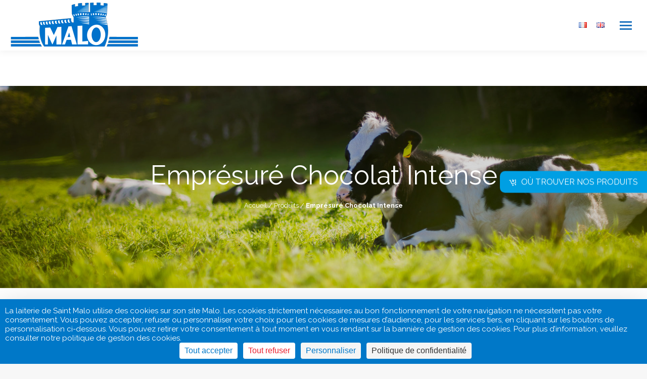

--- FILE ---
content_type: text/html; charset=UTF-8
request_url: https://www.malo.fr/fr/produit/empresure-chocolat-intense/
body_size: 26330
content:
<!DOCTYPE html>
<!--[if !(IE 6) | !(IE 7) | !(IE 8)  ]><!-->
<html lang="fr-FR" class="no-js">
<!--<![endif]-->
<head>
	<meta charset="UTF-8" />
		<meta name="viewport" content="width=device-width, initial-scale=1, maximum-scale=1, user-scalable=0">
			<link rel="profile" href="https://gmpg.org/xfn/11" />
	        <script type="text/javascript">
            if (/Android|webOS|iPhone|iPad|iPod|BlackBerry|IEMobile|Opera Mini/i.test(navigator.userAgent)) {
                var originalAddEventListener = EventTarget.prototype.addEventListener,
                    oldWidth = window.innerWidth;

                EventTarget.prototype.addEventListener = function (eventName, eventHandler, useCapture) {
                    if (eventName === "resize") {
                        originalAddEventListener.call(this, eventName, function (event) {
                            if (oldWidth === window.innerWidth) {
                                return;
                            }
                            oldWidth = window.innerWidth;
                            if (eventHandler.handleEvent) {
                                eventHandler.handleEvent.call(this, event);
                            }
                            else {
                                eventHandler.call(this, event);
                            };
                        }, useCapture);
                    }
                    else {
                        originalAddEventListener.call(this, eventName, eventHandler, useCapture);
                    };
                };
            };
        </script>
		<meta name='robots' content='index, follow, max-image-preview:large, max-snippet:-1, max-video-preview:-1' />
<script>
		var tarteaucitronForceLanguage = "fr";
		</script><script type="text/javascript" src="https://tarteaucitron.io/load.js?locale=fr&iswordpress=true&domain=www.malo.fr&uuid=493c6628344824b14bbc8da25178f55c3480b4f3"></script><link rel="alternate" href="https://www.malo.fr/fr/produit/empresure-chocolat-intense/" hreflang="fr" />
<link rel="alternate" href="https://www.malo.fr/en/produit/intense-chocolate/" hreflang="en" />

	<!-- This site is optimized with the Yoast SEO plugin v21.0 - https://yoast.com/wordpress/plugins/seo/ -->
	<title>Emprésuré Chocolat Intense - Malo</title>
	<meta name="description" content="Nouveau parfum pour l’emprésuré Malo : le chocolat intense. Les amateurs de chocolat ne peuvent que l’aimer. Goûtez à l’intensité du chocolat noir dans une texture fondante. Une fois que vous aurez succombé, vous ne pourrez plus y résister !" />
	<link rel="canonical" href="https://www.malo.fr/fr/produit/empresure-chocolat-intense/" />
	<meta property="og:locale" content="fr_FR" />
	<meta property="og:locale:alternate" content="en_GB" />
	<meta property="og:type" content="article" />
	<meta property="og:title" content="Emprésuré Chocolat Intense - Malo" />
	<meta property="og:description" content="Nouveau parfum pour l’emprésuré Malo : le chocolat intense. Les amateurs de chocolat ne peuvent que l’aimer. Goûtez à l’intensité du chocolat noir dans une texture fondante. Une fois que vous aurez succombé, vous ne pourrez plus y résister !" />
	<meta property="og:url" content="https://www.malo.fr/fr/produit/empresure-chocolat-intense/" />
	<meta property="og:site_name" content="Malo" />
	<meta property="article:modified_time" content="2025-12-21T11:48:52+00:00" />
	<meta property="og:image" content="https://www.malo.fr/wp-content/uploads/2024/09/opti_empresure_chocolat_intense.png" />
	<meta property="og:image:width" content="800" />
	<meta property="og:image:height" content="800" />
	<meta property="og:image:type" content="image/png" />
	<meta name="twitter:card" content="summary_large_image" />
	<meta name="twitter:label1" content="Durée de lecture estimée" />
	<meta name="twitter:data1" content="1 minute" />
	<script type="application/ld+json" class="yoast-schema-graph">{"@context":"https://schema.org","@graph":[{"@type":"WebPage","@id":"https://www.malo.fr/fr/produit/empresure-chocolat-intense/","url":"https://www.malo.fr/fr/produit/empresure-chocolat-intense/","name":"Emprésuré Chocolat Intense - Malo","isPartOf":{"@id":"https://www.malo.fr/fr/#website"},"primaryImageOfPage":{"@id":"https://www.malo.fr/fr/produit/empresure-chocolat-intense/#primaryimage"},"image":{"@id":"https://www.malo.fr/fr/produit/empresure-chocolat-intense/#primaryimage"},"thumbnailUrl":"https://www.malo.fr/wp-content/uploads/2024/09/opti_empresure_chocolat_intense.png","datePublished":"2019-07-17T12:57:21+00:00","dateModified":"2025-12-21T11:48:52+00:00","description":"Nouveau parfum pour l’emprésuré Malo : le chocolat intense. Les amateurs de chocolat ne peuvent que l’aimer. Goûtez à l’intensité du chocolat noir dans une texture fondante. Une fois que vous aurez succombé, vous ne pourrez plus y résister !","breadcrumb":{"@id":"https://www.malo.fr/fr/produit/empresure-chocolat-intense/#breadcrumb"},"inLanguage":"fr-FR","potentialAction":[{"@type":"ReadAction","target":["https://www.malo.fr/fr/produit/empresure-chocolat-intense/"]}]},{"@type":"ImageObject","inLanguage":"fr-FR","@id":"https://www.malo.fr/fr/produit/empresure-chocolat-intense/#primaryimage","url":"https://www.malo.fr/wp-content/uploads/2024/09/opti_empresure_chocolat_intense.png","contentUrl":"https://www.malo.fr/wp-content/uploads/2024/09/opti_empresure_chocolat_intense.png","width":800,"height":800,"caption":"Malo, dessert emprésuré chocolat intense lot de 4"},{"@type":"BreadcrumbList","@id":"https://www.malo.fr/fr/produit/empresure-chocolat-intense/#breadcrumb","itemListElement":[{"@type":"ListItem","position":1,"name":"Accueil","item":"https://www.malo.fr/fr/"},{"@type":"ListItem","position":2,"name":"Produits","item":"https://www.malo.fr/fr/shop/"},{"@type":"ListItem","position":3,"name":"Emprésuré Chocolat Intense"}]},{"@type":"WebSite","@id":"https://www.malo.fr/fr/#website","url":"https://www.malo.fr/fr/","name":"Malo","description":"","publisher":{"@id":"https://www.malo.fr/fr/#organization"},"potentialAction":[{"@type":"SearchAction","target":{"@type":"EntryPoint","urlTemplate":"https://www.malo.fr/fr/?s={search_term_string}"},"query-input":"required name=search_term_string"}],"inLanguage":"fr-FR"},{"@type":"Organization","@id":"https://www.malo.fr/fr/#organization","name":"Malo","url":"https://www.malo.fr/fr/","logo":{"@type":"ImageObject","inLanguage":"fr-FR","@id":"https://www.malo.fr/fr/#/schema/logo/image/","url":"https://www.malo.fr/wp-content/uploads/2019/07/Laiterie_de_Saint-Malo_logo254x100.png","contentUrl":"https://www.malo.fr/wp-content/uploads/2019/07/Laiterie_de_Saint-Malo_logo254x100.png","width":254,"height":100,"caption":"Malo"},"image":{"@id":"https://www.malo.fr/fr/#/schema/logo/image/"}}]}</script>
	<!-- / Yoast SEO plugin. -->


<link rel='dns-prefetch' href='//fonts.googleapis.com' />
<link rel="alternate" type="application/rss+xml" title="Malo &raquo; Flux" href="https://www.malo.fr/fr/feed/" />
<link rel="alternate" type="application/rss+xml" title="Malo &raquo; Flux des commentaires" href="https://www.malo.fr/fr/comments/feed/" />
<link rel="alternate" type="application/rss+xml" title="Malo &raquo; Emprésuré Chocolat Intense Flux des commentaires" href="https://www.malo.fr/fr/produit/empresure-chocolat-intense/feed/" />
<script type="text/javascript">
window._wpemojiSettings = {"baseUrl":"https:\/\/s.w.org\/images\/core\/emoji\/14.0.0\/72x72\/","ext":".png","svgUrl":"https:\/\/s.w.org\/images\/core\/emoji\/14.0.0\/svg\/","svgExt":".svg","source":{"concatemoji":"https:\/\/www.malo.fr\/wp-includes\/js\/wp-emoji-release.min.js?ver=7b09a9e5c019e117875e449b921dada3"}};
/*! This file is auto-generated */
!function(i,n){var o,s,e;function c(e){try{var t={supportTests:e,timestamp:(new Date).valueOf()};sessionStorage.setItem(o,JSON.stringify(t))}catch(e){}}function p(e,t,n){e.clearRect(0,0,e.canvas.width,e.canvas.height),e.fillText(t,0,0);var t=new Uint32Array(e.getImageData(0,0,e.canvas.width,e.canvas.height).data),r=(e.clearRect(0,0,e.canvas.width,e.canvas.height),e.fillText(n,0,0),new Uint32Array(e.getImageData(0,0,e.canvas.width,e.canvas.height).data));return t.every(function(e,t){return e===r[t]})}function u(e,t,n){switch(t){case"flag":return n(e,"\ud83c\udff3\ufe0f\u200d\u26a7\ufe0f","\ud83c\udff3\ufe0f\u200b\u26a7\ufe0f")?!1:!n(e,"\ud83c\uddfa\ud83c\uddf3","\ud83c\uddfa\u200b\ud83c\uddf3")&&!n(e,"\ud83c\udff4\udb40\udc67\udb40\udc62\udb40\udc65\udb40\udc6e\udb40\udc67\udb40\udc7f","\ud83c\udff4\u200b\udb40\udc67\u200b\udb40\udc62\u200b\udb40\udc65\u200b\udb40\udc6e\u200b\udb40\udc67\u200b\udb40\udc7f");case"emoji":return!n(e,"\ud83e\udef1\ud83c\udffb\u200d\ud83e\udef2\ud83c\udfff","\ud83e\udef1\ud83c\udffb\u200b\ud83e\udef2\ud83c\udfff")}return!1}function f(e,t,n){var r="undefined"!=typeof WorkerGlobalScope&&self instanceof WorkerGlobalScope?new OffscreenCanvas(300,150):i.createElement("canvas"),a=r.getContext("2d",{willReadFrequently:!0}),o=(a.textBaseline="top",a.font="600 32px Arial",{});return e.forEach(function(e){o[e]=t(a,e,n)}),o}function t(e){var t=i.createElement("script");t.src=e,t.defer=!0,i.head.appendChild(t)}"undefined"!=typeof Promise&&(o="wpEmojiSettingsSupports",s=["flag","emoji"],n.supports={everything:!0,everythingExceptFlag:!0},e=new Promise(function(e){i.addEventListener("DOMContentLoaded",e,{once:!0})}),new Promise(function(t){var n=function(){try{var e=JSON.parse(sessionStorage.getItem(o));if("object"==typeof e&&"number"==typeof e.timestamp&&(new Date).valueOf()<e.timestamp+604800&&"object"==typeof e.supportTests)return e.supportTests}catch(e){}return null}();if(!n){if("undefined"!=typeof Worker&&"undefined"!=typeof OffscreenCanvas&&"undefined"!=typeof URL&&URL.createObjectURL&&"undefined"!=typeof Blob)try{var e="postMessage("+f.toString()+"("+[JSON.stringify(s),u.toString(),p.toString()].join(",")+"));",r=new Blob([e],{type:"text/javascript"}),a=new Worker(URL.createObjectURL(r),{name:"wpTestEmojiSupports"});return void(a.onmessage=function(e){c(n=e.data),a.terminate(),t(n)})}catch(e){}c(n=f(s,u,p))}t(n)}).then(function(e){for(var t in e)n.supports[t]=e[t],n.supports.everything=n.supports.everything&&n.supports[t],"flag"!==t&&(n.supports.everythingExceptFlag=n.supports.everythingExceptFlag&&n.supports[t]);n.supports.everythingExceptFlag=n.supports.everythingExceptFlag&&!n.supports.flag,n.DOMReady=!1,n.readyCallback=function(){n.DOMReady=!0}}).then(function(){return e}).then(function(){var e;n.supports.everything||(n.readyCallback(),(e=n.source||{}).concatemoji?t(e.concatemoji):e.wpemoji&&e.twemoji&&(t(e.twemoji),t(e.wpemoji)))}))}((window,document),window._wpemojiSettings);
</script>
<style type="text/css">
img.wp-smiley,
img.emoji {
	display: inline !important;
	border: none !important;
	box-shadow: none !important;
	height: 1em !important;
	width: 1em !important;
	margin: 0 0.07em !important;
	vertical-align: -0.1em !important;
	background: none !important;
	padding: 0 !important;
}
</style>
	<link rel='stylesheet' id='dt-the7-child-css' href='https://www.malo.frScreenCSS?ver=7b09a9e5c019e117875e449b921dada3' type='text/css' media='all' />
<link rel='stylesheet' id='wp-block-library-css' href='https://www.malo.fr/wp-includes/css/dist/block-library/style.min.css?ver=7b09a9e5c019e117875e449b921dada3' type='text/css' media='all' />
<style id='wp-block-library-theme-inline-css' type='text/css'>
.wp-block-audio figcaption{color:#555;font-size:13px;text-align:center}.is-dark-theme .wp-block-audio figcaption{color:hsla(0,0%,100%,.65)}.wp-block-audio{margin:0 0 1em}.wp-block-code{border:1px solid #ccc;border-radius:4px;font-family:Menlo,Consolas,monaco,monospace;padding:.8em 1em}.wp-block-embed figcaption{color:#555;font-size:13px;text-align:center}.is-dark-theme .wp-block-embed figcaption{color:hsla(0,0%,100%,.65)}.wp-block-embed{margin:0 0 1em}.blocks-gallery-caption{color:#555;font-size:13px;text-align:center}.is-dark-theme .blocks-gallery-caption{color:hsla(0,0%,100%,.65)}.wp-block-image figcaption{color:#555;font-size:13px;text-align:center}.is-dark-theme .wp-block-image figcaption{color:hsla(0,0%,100%,.65)}.wp-block-image{margin:0 0 1em}.wp-block-pullquote{border-bottom:4px solid;border-top:4px solid;color:currentColor;margin-bottom:1.75em}.wp-block-pullquote cite,.wp-block-pullquote footer,.wp-block-pullquote__citation{color:currentColor;font-size:.8125em;font-style:normal;text-transform:uppercase}.wp-block-quote{border-left:.25em solid;margin:0 0 1.75em;padding-left:1em}.wp-block-quote cite,.wp-block-quote footer{color:currentColor;font-size:.8125em;font-style:normal;position:relative}.wp-block-quote.has-text-align-right{border-left:none;border-right:.25em solid;padding-left:0;padding-right:1em}.wp-block-quote.has-text-align-center{border:none;padding-left:0}.wp-block-quote.is-large,.wp-block-quote.is-style-large,.wp-block-quote.is-style-plain{border:none}.wp-block-search .wp-block-search__label{font-weight:700}.wp-block-search__button{border:1px solid #ccc;padding:.375em .625em}:where(.wp-block-group.has-background){padding:1.25em 2.375em}.wp-block-separator.has-css-opacity{opacity:.4}.wp-block-separator{border:none;border-bottom:2px solid;margin-left:auto;margin-right:auto}.wp-block-separator.has-alpha-channel-opacity{opacity:1}.wp-block-separator:not(.is-style-wide):not(.is-style-dots){width:100px}.wp-block-separator.has-background:not(.is-style-dots){border-bottom:none;height:1px}.wp-block-separator.has-background:not(.is-style-wide):not(.is-style-dots){height:2px}.wp-block-table{margin:0 0 1em}.wp-block-table td,.wp-block-table th{word-break:normal}.wp-block-table figcaption{color:#555;font-size:13px;text-align:center}.is-dark-theme .wp-block-table figcaption{color:hsla(0,0%,100%,.65)}.wp-block-video figcaption{color:#555;font-size:13px;text-align:center}.is-dark-theme .wp-block-video figcaption{color:hsla(0,0%,100%,.65)}.wp-block-video{margin:0 0 1em}.wp-block-template-part.has-background{margin-bottom:0;margin-top:0;padding:1.25em 2.375em}
</style>
<link rel='stylesheet' id='wc-blocks-style-css' href='https://www.malo.fr/wp-content/plugins/woocommerce/packages/woocommerce-blocks/build/wc-blocks.css?ver=10.6.6' type='text/css' media='all' />
<link rel='stylesheet' id='wc-blocks-style-active-filters-css' href='https://www.malo.fr/wp-content/plugins/woocommerce/packages/woocommerce-blocks/build/active-filters.css?ver=10.6.6' type='text/css' media='all' />
<link rel='stylesheet' id='wc-blocks-style-add-to-cart-form-css' href='https://www.malo.fr/wp-content/plugins/woocommerce/packages/woocommerce-blocks/build/add-to-cart-form.css?ver=10.6.6' type='text/css' media='all' />
<link rel='stylesheet' id='wc-blocks-packages-style-css' href='https://www.malo.fr/wp-content/plugins/woocommerce/packages/woocommerce-blocks/build/packages-style.css?ver=10.6.6' type='text/css' media='all' />
<link rel='stylesheet' id='wc-blocks-style-all-products-css' href='https://www.malo.fr/wp-content/plugins/woocommerce/packages/woocommerce-blocks/build/all-products.css?ver=10.6.6' type='text/css' media='all' />
<link rel='stylesheet' id='wc-blocks-style-all-reviews-css' href='https://www.malo.fr/wp-content/plugins/woocommerce/packages/woocommerce-blocks/build/all-reviews.css?ver=10.6.6' type='text/css' media='all' />
<link rel='stylesheet' id='wc-blocks-style-attribute-filter-css' href='https://www.malo.fr/wp-content/plugins/woocommerce/packages/woocommerce-blocks/build/attribute-filter.css?ver=10.6.6' type='text/css' media='all' />
<link rel='stylesheet' id='wc-blocks-style-breadcrumbs-css' href='https://www.malo.fr/wp-content/plugins/woocommerce/packages/woocommerce-blocks/build/breadcrumbs.css?ver=10.6.6' type='text/css' media='all' />
<link rel='stylesheet' id='wc-blocks-style-catalog-sorting-css' href='https://www.malo.fr/wp-content/plugins/woocommerce/packages/woocommerce-blocks/build/catalog-sorting.css?ver=10.6.6' type='text/css' media='all' />
<link rel='stylesheet' id='wc-blocks-style-customer-account-css' href='https://www.malo.fr/wp-content/plugins/woocommerce/packages/woocommerce-blocks/build/customer-account.css?ver=10.6.6' type='text/css' media='all' />
<link rel='stylesheet' id='wc-blocks-style-featured-category-css' href='https://www.malo.fr/wp-content/plugins/woocommerce/packages/woocommerce-blocks/build/featured-category.css?ver=10.6.6' type='text/css' media='all' />
<link rel='stylesheet' id='wc-blocks-style-featured-product-css' href='https://www.malo.fr/wp-content/plugins/woocommerce/packages/woocommerce-blocks/build/featured-product.css?ver=10.6.6' type='text/css' media='all' />
<link rel='stylesheet' id='wc-blocks-style-mini-cart-css' href='https://www.malo.fr/wp-content/plugins/woocommerce/packages/woocommerce-blocks/build/mini-cart.css?ver=10.6.6' type='text/css' media='all' />
<link rel='stylesheet' id='wc-blocks-style-price-filter-css' href='https://www.malo.fr/wp-content/plugins/woocommerce/packages/woocommerce-blocks/build/price-filter.css?ver=10.6.6' type='text/css' media='all' />
<link rel='stylesheet' id='wc-blocks-style-product-add-to-cart-css' href='https://www.malo.fr/wp-content/plugins/woocommerce/packages/woocommerce-blocks/build/product-add-to-cart.css?ver=10.6.6' type='text/css' media='all' />
<link rel='stylesheet' id='wc-blocks-style-product-button-css' href='https://www.malo.fr/wp-content/plugins/woocommerce/packages/woocommerce-blocks/build/product-button.css?ver=10.6.6' type='text/css' media='all' />
<link rel='stylesheet' id='wc-blocks-style-product-categories-css' href='https://www.malo.fr/wp-content/plugins/woocommerce/packages/woocommerce-blocks/build/product-categories.css?ver=10.6.6' type='text/css' media='all' />
<link rel='stylesheet' id='wc-blocks-style-product-image-css' href='https://www.malo.fr/wp-content/plugins/woocommerce/packages/woocommerce-blocks/build/product-image.css?ver=10.6.6' type='text/css' media='all' />
<link rel='stylesheet' id='wc-blocks-style-product-image-gallery-css' href='https://www.malo.fr/wp-content/plugins/woocommerce/packages/woocommerce-blocks/build/product-image-gallery.css?ver=10.6.6' type='text/css' media='all' />
<link rel='stylesheet' id='wc-blocks-style-product-query-css' href='https://www.malo.fr/wp-content/plugins/woocommerce/packages/woocommerce-blocks/build/product-query.css?ver=10.6.6' type='text/css' media='all' />
<link rel='stylesheet' id='wc-blocks-style-product-results-count-css' href='https://www.malo.fr/wp-content/plugins/woocommerce/packages/woocommerce-blocks/build/product-results-count.css?ver=10.6.6' type='text/css' media='all' />
<link rel='stylesheet' id='wc-blocks-style-product-reviews-css' href='https://www.malo.fr/wp-content/plugins/woocommerce/packages/woocommerce-blocks/build/product-reviews.css?ver=10.6.6' type='text/css' media='all' />
<link rel='stylesheet' id='wc-blocks-style-product-sale-badge-css' href='https://www.malo.fr/wp-content/plugins/woocommerce/packages/woocommerce-blocks/build/product-sale-badge.css?ver=10.6.6' type='text/css' media='all' />
<link rel='stylesheet' id='wc-blocks-style-product-search-css' href='https://www.malo.fr/wp-content/plugins/woocommerce/packages/woocommerce-blocks/build/product-search.css?ver=10.6.6' type='text/css' media='all' />
<link rel='stylesheet' id='wc-blocks-style-product-sku-css' href='https://www.malo.fr/wp-content/plugins/woocommerce/packages/woocommerce-blocks/build/product-sku.css?ver=10.6.6' type='text/css' media='all' />
<link rel='stylesheet' id='wc-blocks-style-product-stock-indicator-css' href='https://www.malo.fr/wp-content/plugins/woocommerce/packages/woocommerce-blocks/build/product-stock-indicator.css?ver=10.6.6' type='text/css' media='all' />
<link rel='stylesheet' id='wc-blocks-style-product-summary-css' href='https://www.malo.fr/wp-content/plugins/woocommerce/packages/woocommerce-blocks/build/product-summary.css?ver=10.6.6' type='text/css' media='all' />
<link rel='stylesheet' id='wc-blocks-style-product-title-css' href='https://www.malo.fr/wp-content/plugins/woocommerce/packages/woocommerce-blocks/build/product-title.css?ver=10.6.6' type='text/css' media='all' />
<link rel='stylesheet' id='wc-blocks-style-rating-filter-css' href='https://www.malo.fr/wp-content/plugins/woocommerce/packages/woocommerce-blocks/build/rating-filter.css?ver=10.6.6' type='text/css' media='all' />
<link rel='stylesheet' id='wc-blocks-style-reviews-by-category-css' href='https://www.malo.fr/wp-content/plugins/woocommerce/packages/woocommerce-blocks/build/reviews-by-category.css?ver=10.6.6' type='text/css' media='all' />
<link rel='stylesheet' id='wc-blocks-style-reviews-by-product-css' href='https://www.malo.fr/wp-content/plugins/woocommerce/packages/woocommerce-blocks/build/reviews-by-product.css?ver=10.6.6' type='text/css' media='all' />
<link rel='stylesheet' id='wc-blocks-style-product-details-css' href='https://www.malo.fr/wp-content/plugins/woocommerce/packages/woocommerce-blocks/build/product-details.css?ver=10.6.6' type='text/css' media='all' />
<link rel='stylesheet' id='wc-blocks-style-single-product-css' href='https://www.malo.fr/wp-content/plugins/woocommerce/packages/woocommerce-blocks/build/single-product.css?ver=10.6.6' type='text/css' media='all' />
<link rel='stylesheet' id='wc-blocks-style-stock-filter-css' href='https://www.malo.fr/wp-content/plugins/woocommerce/packages/woocommerce-blocks/build/stock-filter.css?ver=10.6.6' type='text/css' media='all' />
<link rel='stylesheet' id='wc-blocks-style-cart-css' href='https://www.malo.fr/wp-content/plugins/woocommerce/packages/woocommerce-blocks/build/cart.css?ver=10.6.6' type='text/css' media='all' />
<link rel='stylesheet' id='wc-blocks-style-checkout-css' href='https://www.malo.fr/wp-content/plugins/woocommerce/packages/woocommerce-blocks/build/checkout.css?ver=10.6.6' type='text/css' media='all' />
<link rel='stylesheet' id='wc-blocks-style-mini-cart-contents-css' href='https://www.malo.fr/wp-content/plugins/woocommerce/packages/woocommerce-blocks/build/mini-cart-contents.css?ver=10.6.6' type='text/css' media='all' />
<style id='classic-theme-styles-inline-css' type='text/css'>
/*! This file is auto-generated */
.wp-block-button__link{color:#fff;background-color:#32373c;border-radius:9999px;box-shadow:none;text-decoration:none;padding:calc(.667em + 2px) calc(1.333em + 2px);font-size:1.125em}.wp-block-file__button{background:#32373c;color:#fff;text-decoration:none}
</style>
<style id='global-styles-inline-css' type='text/css'>
body{--wp--preset--color--black: #000000;--wp--preset--color--cyan-bluish-gray: #abb8c3;--wp--preset--color--white: #FFF;--wp--preset--color--pale-pink: #f78da7;--wp--preset--color--vivid-red: #cf2e2e;--wp--preset--color--luminous-vivid-orange: #ff6900;--wp--preset--color--luminous-vivid-amber: #fcb900;--wp--preset--color--light-green-cyan: #7bdcb5;--wp--preset--color--vivid-green-cyan: #00d084;--wp--preset--color--pale-cyan-blue: #8ed1fc;--wp--preset--color--vivid-cyan-blue: #0693e3;--wp--preset--color--vivid-purple: #9b51e0;--wp--preset--color--accent: #0077c8;--wp--preset--color--dark-gray: #111;--wp--preset--color--light-gray: #767676;--wp--preset--gradient--vivid-cyan-blue-to-vivid-purple: linear-gradient(135deg,rgba(6,147,227,1) 0%,rgb(155,81,224) 100%);--wp--preset--gradient--light-green-cyan-to-vivid-green-cyan: linear-gradient(135deg,rgb(122,220,180) 0%,rgb(0,208,130) 100%);--wp--preset--gradient--luminous-vivid-amber-to-luminous-vivid-orange: linear-gradient(135deg,rgba(252,185,0,1) 0%,rgba(255,105,0,1) 100%);--wp--preset--gradient--luminous-vivid-orange-to-vivid-red: linear-gradient(135deg,rgba(255,105,0,1) 0%,rgb(207,46,46) 100%);--wp--preset--gradient--very-light-gray-to-cyan-bluish-gray: linear-gradient(135deg,rgb(238,238,238) 0%,rgb(169,184,195) 100%);--wp--preset--gradient--cool-to-warm-spectrum: linear-gradient(135deg,rgb(74,234,220) 0%,rgb(151,120,209) 20%,rgb(207,42,186) 40%,rgb(238,44,130) 60%,rgb(251,105,98) 80%,rgb(254,248,76) 100%);--wp--preset--gradient--blush-light-purple: linear-gradient(135deg,rgb(255,206,236) 0%,rgb(152,150,240) 100%);--wp--preset--gradient--blush-bordeaux: linear-gradient(135deg,rgb(254,205,165) 0%,rgb(254,45,45) 50%,rgb(107,0,62) 100%);--wp--preset--gradient--luminous-dusk: linear-gradient(135deg,rgb(255,203,112) 0%,rgb(199,81,192) 50%,rgb(65,88,208) 100%);--wp--preset--gradient--pale-ocean: linear-gradient(135deg,rgb(255,245,203) 0%,rgb(182,227,212) 50%,rgb(51,167,181) 100%);--wp--preset--gradient--electric-grass: linear-gradient(135deg,rgb(202,248,128) 0%,rgb(113,206,126) 100%);--wp--preset--gradient--midnight: linear-gradient(135deg,rgb(2,3,129) 0%,rgb(40,116,252) 100%);--wp--preset--font-size--small: 13px;--wp--preset--font-size--medium: 20px;--wp--preset--font-size--large: 36px;--wp--preset--font-size--x-large: 42px;--wp--preset--spacing--20: 0.44rem;--wp--preset--spacing--30: 0.67rem;--wp--preset--spacing--40: 1rem;--wp--preset--spacing--50: 1.5rem;--wp--preset--spacing--60: 2.25rem;--wp--preset--spacing--70: 3.38rem;--wp--preset--spacing--80: 5.06rem;--wp--preset--shadow--natural: 6px 6px 9px rgba(0, 0, 0, 0.2);--wp--preset--shadow--deep: 12px 12px 50px rgba(0, 0, 0, 0.4);--wp--preset--shadow--sharp: 6px 6px 0px rgba(0, 0, 0, 0.2);--wp--preset--shadow--outlined: 6px 6px 0px -3px rgba(255, 255, 255, 1), 6px 6px rgba(0, 0, 0, 1);--wp--preset--shadow--crisp: 6px 6px 0px rgba(0, 0, 0, 1);}:where(.is-layout-flex){gap: 0.5em;}:where(.is-layout-grid){gap: 0.5em;}body .is-layout-flow > .alignleft{float: left;margin-inline-start: 0;margin-inline-end: 2em;}body .is-layout-flow > .alignright{float: right;margin-inline-start: 2em;margin-inline-end: 0;}body .is-layout-flow > .aligncenter{margin-left: auto !important;margin-right: auto !important;}body .is-layout-constrained > .alignleft{float: left;margin-inline-start: 0;margin-inline-end: 2em;}body .is-layout-constrained > .alignright{float: right;margin-inline-start: 2em;margin-inline-end: 0;}body .is-layout-constrained > .aligncenter{margin-left: auto !important;margin-right: auto !important;}body .is-layout-constrained > :where(:not(.alignleft):not(.alignright):not(.alignfull)){max-width: var(--wp--style--global--content-size);margin-left: auto !important;margin-right: auto !important;}body .is-layout-constrained > .alignwide{max-width: var(--wp--style--global--wide-size);}body .is-layout-flex{display: flex;}body .is-layout-flex{flex-wrap: wrap;align-items: center;}body .is-layout-flex > *{margin: 0;}body .is-layout-grid{display: grid;}body .is-layout-grid > *{margin: 0;}:where(.wp-block-columns.is-layout-flex){gap: 2em;}:where(.wp-block-columns.is-layout-grid){gap: 2em;}:where(.wp-block-post-template.is-layout-flex){gap: 1.25em;}:where(.wp-block-post-template.is-layout-grid){gap: 1.25em;}.has-black-color{color: var(--wp--preset--color--black) !important;}.has-cyan-bluish-gray-color{color: var(--wp--preset--color--cyan-bluish-gray) !important;}.has-white-color{color: var(--wp--preset--color--white) !important;}.has-pale-pink-color{color: var(--wp--preset--color--pale-pink) !important;}.has-vivid-red-color{color: var(--wp--preset--color--vivid-red) !important;}.has-luminous-vivid-orange-color{color: var(--wp--preset--color--luminous-vivid-orange) !important;}.has-luminous-vivid-amber-color{color: var(--wp--preset--color--luminous-vivid-amber) !important;}.has-light-green-cyan-color{color: var(--wp--preset--color--light-green-cyan) !important;}.has-vivid-green-cyan-color{color: var(--wp--preset--color--vivid-green-cyan) !important;}.has-pale-cyan-blue-color{color: var(--wp--preset--color--pale-cyan-blue) !important;}.has-vivid-cyan-blue-color{color: var(--wp--preset--color--vivid-cyan-blue) !important;}.has-vivid-purple-color{color: var(--wp--preset--color--vivid-purple) !important;}.has-black-background-color{background-color: var(--wp--preset--color--black) !important;}.has-cyan-bluish-gray-background-color{background-color: var(--wp--preset--color--cyan-bluish-gray) !important;}.has-white-background-color{background-color: var(--wp--preset--color--white) !important;}.has-pale-pink-background-color{background-color: var(--wp--preset--color--pale-pink) !important;}.has-vivid-red-background-color{background-color: var(--wp--preset--color--vivid-red) !important;}.has-luminous-vivid-orange-background-color{background-color: var(--wp--preset--color--luminous-vivid-orange) !important;}.has-luminous-vivid-amber-background-color{background-color: var(--wp--preset--color--luminous-vivid-amber) !important;}.has-light-green-cyan-background-color{background-color: var(--wp--preset--color--light-green-cyan) !important;}.has-vivid-green-cyan-background-color{background-color: var(--wp--preset--color--vivid-green-cyan) !important;}.has-pale-cyan-blue-background-color{background-color: var(--wp--preset--color--pale-cyan-blue) !important;}.has-vivid-cyan-blue-background-color{background-color: var(--wp--preset--color--vivid-cyan-blue) !important;}.has-vivid-purple-background-color{background-color: var(--wp--preset--color--vivid-purple) !important;}.has-black-border-color{border-color: var(--wp--preset--color--black) !important;}.has-cyan-bluish-gray-border-color{border-color: var(--wp--preset--color--cyan-bluish-gray) !important;}.has-white-border-color{border-color: var(--wp--preset--color--white) !important;}.has-pale-pink-border-color{border-color: var(--wp--preset--color--pale-pink) !important;}.has-vivid-red-border-color{border-color: var(--wp--preset--color--vivid-red) !important;}.has-luminous-vivid-orange-border-color{border-color: var(--wp--preset--color--luminous-vivid-orange) !important;}.has-luminous-vivid-amber-border-color{border-color: var(--wp--preset--color--luminous-vivid-amber) !important;}.has-light-green-cyan-border-color{border-color: var(--wp--preset--color--light-green-cyan) !important;}.has-vivid-green-cyan-border-color{border-color: var(--wp--preset--color--vivid-green-cyan) !important;}.has-pale-cyan-blue-border-color{border-color: var(--wp--preset--color--pale-cyan-blue) !important;}.has-vivid-cyan-blue-border-color{border-color: var(--wp--preset--color--vivid-cyan-blue) !important;}.has-vivid-purple-border-color{border-color: var(--wp--preset--color--vivid-purple) !important;}.has-vivid-cyan-blue-to-vivid-purple-gradient-background{background: var(--wp--preset--gradient--vivid-cyan-blue-to-vivid-purple) !important;}.has-light-green-cyan-to-vivid-green-cyan-gradient-background{background: var(--wp--preset--gradient--light-green-cyan-to-vivid-green-cyan) !important;}.has-luminous-vivid-amber-to-luminous-vivid-orange-gradient-background{background: var(--wp--preset--gradient--luminous-vivid-amber-to-luminous-vivid-orange) !important;}.has-luminous-vivid-orange-to-vivid-red-gradient-background{background: var(--wp--preset--gradient--luminous-vivid-orange-to-vivid-red) !important;}.has-very-light-gray-to-cyan-bluish-gray-gradient-background{background: var(--wp--preset--gradient--very-light-gray-to-cyan-bluish-gray) !important;}.has-cool-to-warm-spectrum-gradient-background{background: var(--wp--preset--gradient--cool-to-warm-spectrum) !important;}.has-blush-light-purple-gradient-background{background: var(--wp--preset--gradient--blush-light-purple) !important;}.has-blush-bordeaux-gradient-background{background: var(--wp--preset--gradient--blush-bordeaux) !important;}.has-luminous-dusk-gradient-background{background: var(--wp--preset--gradient--luminous-dusk) !important;}.has-pale-ocean-gradient-background{background: var(--wp--preset--gradient--pale-ocean) !important;}.has-electric-grass-gradient-background{background: var(--wp--preset--gradient--electric-grass) !important;}.has-midnight-gradient-background{background: var(--wp--preset--gradient--midnight) !important;}.has-small-font-size{font-size: var(--wp--preset--font-size--small) !important;}.has-medium-font-size{font-size: var(--wp--preset--font-size--medium) !important;}.has-large-font-size{font-size: var(--wp--preset--font-size--large) !important;}.has-x-large-font-size{font-size: var(--wp--preset--font-size--x-large) !important;}
.wp-block-navigation a:where(:not(.wp-element-button)){color: inherit;}
:where(.wp-block-post-template.is-layout-flex){gap: 1.25em;}:where(.wp-block-post-template.is-layout-grid){gap: 1.25em;}
:where(.wp-block-columns.is-layout-flex){gap: 2em;}:where(.wp-block-columns.is-layout-grid){gap: 2em;}
.wp-block-pullquote{font-size: 1.5em;line-height: 1.6;}
</style>
<link rel='stylesheet' id='contact-form-7-css' href='https://www.malo.fr/wp-content/plugins/contact-form-7/includes/css/styles.css?ver=5.8' type='text/css' media='all' />
<link rel='stylesheet' id='photoswipe-css' href='https://www.malo.fr/wp-content/plugins/woocommerce/assets/css/photoswipe/photoswipe.min.css?ver=8.0.3' type='text/css' media='all' />
<link rel='stylesheet' id='photoswipe-default-skin-css' href='https://www.malo.fr/wp-content/plugins/woocommerce/assets/css/photoswipe/default-skin/default-skin.min.css?ver=8.0.3' type='text/css' media='all' />
<style id='woocommerce-inline-inline-css' type='text/css'>
.woocommerce form .form-row .required { visibility: visible; }
</style>
<link rel='stylesheet' id='the7-Defaults-css' href='https://www.malo.fr/wp-content/uploads/smile_fonts/Defaults/Defaults.css?ver=7b09a9e5c019e117875e449b921dada3' type='text/css' media='all' />
<link rel='stylesheet' id='the7-fontello-css' href='https://www.malo.fr/wp-content/themes/dt-the7/fonts/fontello/css/fontello.min.css?ver=10.7.1' type='text/css' media='all' />
<link rel='stylesheet' id='elementor-icons-css' href='https://www.malo.fr/wp-content/plugins/elementor/assets/lib/eicons/css/elementor-icons.min.css?ver=5.21.0' type='text/css' media='all' />
<link rel='stylesheet' id='elementor-frontend-css' href='https://www.malo.fr/wp-content/plugins/elementor/assets/css/frontend.min.css?ver=3.15.3' type='text/css' media='all' />
<link rel='stylesheet' id='swiper-css' href='https://www.malo.fr/wp-content/plugins/elementor/assets/lib/swiper/css/swiper.min.css?ver=5.3.6' type='text/css' media='all' />
<link rel='stylesheet' id='elementor-post-52379-css' href='https://www.malo.fr/wp-content/uploads/elementor/css/post-52379.css?ver=1767623333' type='text/css' media='all' />
<link rel='stylesheet' id='elementor-pro-css' href='https://www.malo.fr/wp-content/plugins/elementor-pro/assets/css/frontend.min.css?ver=3.15.1' type='text/css' media='all' />
<link rel='stylesheet' id='font-awesome-5-all-css' href='https://www.malo.fr/wp-content/plugins/elementor/assets/lib/font-awesome/css/all.min.css?ver=3.15.3' type='text/css' media='all' />
<link rel='stylesheet' id='font-awesome-4-shim-css' href='https://www.malo.fr/wp-content/plugins/elementor/assets/lib/font-awesome/css/v4-shims.min.css?ver=3.15.3' type='text/css' media='all' />
<link rel='stylesheet' id='elementor-global-css' href='https://www.malo.fr/wp-content/uploads/elementor/css/global.css?ver=1767623334' type='text/css' media='all' />
<link rel='stylesheet' id='elementor-post-48327-css' href='https://www.malo.fr/wp-content/uploads/elementor/css/post-48327.css?ver=1767623335' type='text/css' media='all' />
<link rel='stylesheet' id='dt-web-fonts-css' href='https://fonts.googleapis.com/css?family=Roboto:400,500,600,700%7CRoboto+Condensed:400,600,700%7CRaleway:400,600,700%7CAnton:400,600,700' type='text/css' media='all' />
<link rel='stylesheet' id='dt-main-css' href='https://www.malo.fr/wp-content/themes/dt-the7/css/main.min.css?ver=10.7.1' type='text/css' media='all' />
<link rel='stylesheet' id='the7-font-css' href='https://www.malo.fr/wp-content/themes/dt-the7/fonts/icomoon-the7-font/icomoon-the7-font.min.css?ver=10.7.1' type='text/css' media='all' />
<link rel='stylesheet' id='the7-awesome-fonts-css' href='https://www.malo.fr/wp-content/themes/dt-the7/fonts/FontAwesome/css/all.min.css?ver=10.7.1' type='text/css' media='all' />
<link rel='stylesheet' id='the7-awesome-fonts-back-css' href='https://www.malo.fr/wp-content/themes/dt-the7/fonts/FontAwesome/back-compat.min.css?ver=10.7.1' type='text/css' media='all' />
<link rel='stylesheet' id='the7-custom-scrollbar-css' href='https://www.malo.fr/wp-content/themes/dt-the7/lib/custom-scrollbar/custom-scrollbar.min.css?ver=10.7.1' type='text/css' media='all' />
<link rel='stylesheet' id='the7-core-css' href='https://www.malo.fr/wp-content/plugins/dt-the7-core/assets/css/post-type.min.css?ver=2.7.6' type='text/css' media='all' />
<link rel='stylesheet' id='cf7cf-style-css' href='https://www.malo.fr/wp-content/plugins/cf7-conditional-fields/style.css?ver=2.3.10' type='text/css' media='all' />
<link rel='stylesheet' id='the7-css-vars-css' href='https://www.malo.fr/wp-content/uploads/the7-css/css-vars.css?ver=9fca1cdfedfb' type='text/css' media='all' />
<link rel='stylesheet' id='dt-custom-css' href='https://www.malo.fr/wp-content/uploads/the7-css/custom.css?ver=9fca1cdfedfb' type='text/css' media='all' />
<link rel='stylesheet' id='wc-dt-custom-css' href='https://www.malo.fr/wp-content/uploads/the7-css/compatibility/wc-dt-custom.css?ver=9fca1cdfedfb' type='text/css' media='all' />
<link rel='stylesheet' id='dt-media-css' href='https://www.malo.fr/wp-content/uploads/the7-css/media.css?ver=9fca1cdfedfb' type='text/css' media='all' />
<link rel='stylesheet' id='the7-mega-menu-css' href='https://www.malo.fr/wp-content/uploads/the7-css/mega-menu.css?ver=9fca1cdfedfb' type='text/css' media='all' />
<link rel='stylesheet' id='the7-elements-albums-portfolio-css' href='https://www.malo.fr/wp-content/uploads/the7-css/the7-elements-albums-portfolio.css?ver=9fca1cdfedfb' type='text/css' media='all' />
<link rel='stylesheet' id='the7-elements-css' href='https://www.malo.fr/wp-content/uploads/the7-css/post-type-dynamic.css?ver=9fca1cdfedfb' type='text/css' media='all' />
<link rel='stylesheet' id='style-css' href='https://www.malo.fr/wp-content/themes/dt-the7-child/style.css?ver=10.7.1' type='text/css' media='all' />
<link rel='stylesheet' id='the7-elementor-global-css' href='https://www.malo.fr/wp-content/themes/dt-the7/css/compatibility/elementor/elementor-global.min.css?ver=10.7.1' type='text/css' media='all' />
<link rel='stylesheet' id='sib-front-css-css' href='https://www.malo.fr/wp-content/plugins/mailin/css/mailin-front.css?ver=7b09a9e5c019e117875e449b921dada3' type='text/css' media='all' />
<link rel='stylesheet' id='google-fonts-1-css' href='https://fonts.googleapis.com/css?family=Roboto%3A100%2C100italic%2C200%2C200italic%2C300%2C300italic%2C400%2C400italic%2C500%2C500italic%2C600%2C600italic%2C700%2C700italic%2C800%2C800italic%2C900%2C900italic%7CRoboto+Slab%3A100%2C100italic%2C200%2C200italic%2C300%2C300italic%2C400%2C400italic%2C500%2C500italic%2C600%2C600italic%2C700%2C700italic%2C800%2C800italic%2C900%2C900italic%7CPacifico%3A100%2C100italic%2C200%2C200italic%2C300%2C300italic%2C400%2C400italic%2C500%2C500italic%2C600%2C600italic%2C700%2C700italic%2C800%2C800italic%2C900%2C900italic%7CAnton%3A100%2C100italic%2C200%2C200italic%2C300%2C300italic%2C400%2C400italic%2C500%2C500italic%2C600%2C600italic%2C700%2C700italic%2C800%2C800italic%2C900%2C900italic&#038;display=auto&#038;ver=7b09a9e5c019e117875e449b921dada3' type='text/css' media='all' />
<link rel="preconnect" href="https://fonts.gstatic.com/" crossorigin><script type='text/javascript' src='https://www.malo.fr/wp-includes/js/jquery/jquery.min.js?ver=3.7.0' id='jquery-core-js'></script>
<script type='text/javascript' src='https://www.malo.fr/wp-includes/js/jquery/jquery-migrate.min.js?ver=3.4.1' id='jquery-migrate-js'></script>
<script type='text/javascript' src='https://www.malo.frModernizr?ver=7b09a9e5c019e117875e449b921dada3' id='dt-the7-child-js'></script>
<script type='text/javascript' src='https://www.malo.fr/wp-content/plugins/elementor/assets/lib/font-awesome/js/v4-shims.min.js?ver=3.15.3' id='font-awesome-4-shim-js'></script>
<script type='text/javascript' id='dt-above-fold-js-extra'>
/* <![CDATA[ */
var dtLocal = {"themeUrl":"https:\/\/www.malo.fr\/wp-content\/themes\/dt-the7","passText":"Pour voir ce contenu, entrer le mots de passe:","moreButtonText":{"loading":"Chargement...","loadMore":"Charger la suite"},"postID":"49123","ajaxurl":"https:\/\/www.malo.fr\/wp-admin\/admin-ajax.php","REST":{"baseUrl":"https:\/\/www.malo.fr\/wp-json\/the7\/v1","endpoints":{"sendMail":"\/send-mail"}},"contactMessages":{"required":"One or more fields have an error. Please check and try again.","terms":"Please accept the privacy policy.","fillTheCaptchaError":"Please, fill the captcha."},"captchaSiteKey":"","ajaxNonce":"6a47008b04","pageData":"","themeSettings":{"smoothScroll":"on","lazyLoading":false,"accentColor":{"mode":"solid","color":"#0077c8"},"desktopHeader":{"height":100},"ToggleCaptionEnabled":"disabled","ToggleCaption":"Navigation","floatingHeader":{"showAfter":140,"showMenu":true,"height":60,"logo":{"showLogo":true,"html":"<img class=\" preload-me\" src=\"https:\/\/www.malo.fr\/wp-content\/uploads\/2019\/07\/Laiterie_de_Saint-Malo_logo254x100.png\" srcset=\"https:\/\/www.malo.fr\/wp-content\/uploads\/2019\/07\/Laiterie_de_Saint-Malo_logo254x100.png 254w, https:\/\/www.malo.fr\/wp-content\/uploads\/2019\/07\/Laiterie_de_Saint-Malo_logo254x100.png 254w\" width=\"254\" height=\"100\"   sizes=\"254px\" alt=\"Malo\" \/>","url":"https:\/\/www.malo.fr\/fr\/"}},"topLine":{"floatingTopLine":{"logo":{"showLogo":false,"html":""}}},"mobileHeader":{"firstSwitchPoint":1480,"secondSwitchPoint":778,"firstSwitchPointHeight":80,"secondSwitchPointHeight":60,"mobileToggleCaptionEnabled":"disabled","mobileToggleCaption":"Menu"},"stickyMobileHeaderFirstSwitch":{"logo":{"html":"<img class=\" preload-me\" src=\"https:\/\/www.malo.fr\/wp-content\/uploads\/2019\/07\/Laiterie_de_Saint-Malo_logo254x100.png\" srcset=\"https:\/\/www.malo.fr\/wp-content\/uploads\/2019\/07\/Laiterie_de_Saint-Malo_logo254x100.png 254w, https:\/\/www.malo.fr\/wp-content\/uploads\/2019\/07\/Laiterie_de_Saint-Malo_logo254x100.png 254w\" width=\"254\" height=\"100\"   sizes=\"254px\" alt=\"Malo\" \/>"}},"stickyMobileHeaderSecondSwitch":{"logo":{"html":"<img class=\" preload-me\" src=\"https:\/\/www.malo.fr\/wp-content\/uploads\/2019\/08\/Laiterie_de_Saint-Malo_logo150x59.png\" srcset=\"https:\/\/www.malo.fr\/wp-content\/uploads\/2019\/08\/Laiterie_de_Saint-Malo_logo150x59.png 150w, https:\/\/www.malo.fr\/wp-content\/uploads\/2019\/08\/Laiterie_de_Saint-Malo_logo150x59.png 150w\" width=\"150\" height=\"59\"   sizes=\"150px\" alt=\"Malo\" \/>"}},"content":{"textColor":"#85868c","headerColor":"#333333"},"sidebar":{"switchPoint":990},"boxedWidth":"1340px","stripes":{"stripe1":{"textColor":"#787d85","headerColor":"#3b3f4a"},"stripe2":{"textColor":"#8b9199","headerColor":"#ffffff"},"stripe3":{"textColor":"#ffffff","headerColor":"#ffffff"}}},"wcCartFragmentHash":"c36ccd10af5677a9f60d11a92eb5a118","elementor":{"settings":{"container_width":1140}}};
var dtShare = {"shareButtonText":{"facebook":"Share on Facebook","twitter":"Tweet","pinterest":"Pin it","linkedin":"Share on Linkedin","whatsapp":"Share on Whatsapp"},"overlayOpacity":"85"};
/* ]]> */
</script>
<script type='text/javascript' src='https://www.malo.fr/wp-content/themes/dt-the7/js/above-the-fold.min.js?ver=10.7.1' id='dt-above-fold-js'></script>
<script type='text/javascript' src='https://www.malo.fr/wp-content/themes/dt-the7/js/compatibility/woocommerce/woocommerce.min.js?ver=10.7.1' id='dt-woocommerce-js'></script>
<script type='text/javascript' id='sib-front-js-js-extra'>
/* <![CDATA[ */
var sibErrMsg = {"invalidMail":"Please fill out valid email address","requiredField":"Please fill out required fields","invalidDateFormat":"Please fill out valid date format","invalidSMSFormat":"Please fill out valid phone number"};
var ajax_sib_front_object = {"ajax_url":"https:\/\/www.malo.fr\/wp-admin\/admin-ajax.php","ajax_nonce":"b8f7c72653","flag_url":"https:\/\/www.malo.fr\/wp-content\/plugins\/mailin\/img\/flags\/"};
/* ]]> */
</script>
<script type='text/javascript' src='https://www.malo.fr/wp-content/plugins/mailin/js/mailin-front.js?ver=1693833356' id='sib-front-js-js'></script>
<link rel="https://api.w.org/" href="https://www.malo.fr/wp-json/" /><link rel="alternate" type="application/json" href="https://www.malo.fr/wp-json/wp/v2/product/49123" /><link rel="EditURI" type="application/rsd+xml" title="RSD" href="https://www.malo.fr/xmlrpc.php?rsd" />
<link rel='shortlink' href='https://www.malo.fr/?p=49123' />
<link rel="alternate" type="application/json+oembed" href="https://www.malo.fr/wp-json/oembed/1.0/embed?url=https%3A%2F%2Fwww.malo.fr%2Ffr%2Fproduit%2Fempresure-chocolat-intense%2F" />
<link rel="alternate" type="text/xml+oembed" href="https://www.malo.fr/wp-json/oembed/1.0/embed?url=https%3A%2F%2Fwww.malo.fr%2Ffr%2Fproduit%2Fempresure-chocolat-intense%2F&#038;format=xml" />
    <link rel="stylesheet" href="https://unpkg.com/leaflet@1.3.1/dist/leaflet.css" integrity="sha512-Rksm5RenBEKSKFjgI3a41vrjkw4EVPlJ3+OiI65vTjIdo9brlAacEuKOiQ5OFh7cOI1bkDwLqdLw3Zg0cRJAAQ==" crossorigin="" />
    <link rel="stylesheet" type="text/css" href="https://unpkg.com/leaflet.markercluster@1.3.0/dist/MarkerCluster.css" />
    <link rel="stylesheet" type="text/css" href="https://unpkg.com/leaflet.markercluster@1.3.0/dist/MarkerCluster.Default.css" />
    <script src="https://unpkg.com/leaflet@1.3.1/dist/leaflet.js" integrity="sha512-/Nsx9X4HebavoBvEBuyp3I7od5tA0UzAxs+j83KgC8PU0kgB4XiK4Lfe4y4cgBtaRJQEIFCW+oC506aPT2L1zw==" crossorigin=""></script>
    <script type='text/javascript' src='https://unpkg.com/leaflet.markercluster@1.3.0/dist/leaflet.markercluster.js'></script>
    	<noscript><style>.woocommerce-product-gallery{ opacity: 1 !important; }</style></noscript>
	<meta name="generator" content="Elementor 3.15.3; features: e_dom_optimization, e_optimized_assets_loading; settings: css_print_method-external, google_font-enabled, font_display-auto">
<link rel="icon" href="https://www.malo.fr/wp-content/uploads/2019/08/favicon.png" type="image/png" sizes="16x16"/><link rel="icon" href="https://www.malo.fr/wp-content/uploads/2019/08/favicon.png" type="image/png" sizes="32x32"/>		<style type="text/css" id="wp-custom-css">
			/* Annule le positionnement fixe et replace le message sous le bouton de validation */
.popup-message-style #page .wpcf7-response-output {
    position: static !important;  /* Annule 'position: fixed' */
    top: auto !important;         /* Annule 'top' */
    left: auto !important;        /* Annule 'left' */
    margin-top: 10px !important;  /* Ajoute un petit espace sous le bouton */
}
/* Annule l'animation et positionne directement le message sous le bouton */
.popup-message-style #page .wpcf7-response-output {
    position: static !important;  /* Annule 'position: fixed' */
    top: auto !important;         /* Annule 'top' */
    left: auto !important;        /* Annule 'left' */
    margin-top: 10px !important;  /* Ajoute un petit espace sous le bouton */
    animation: none !important;   /* Désactive l'animation */
}
		</style>
		<style id="wpforms-css-vars-root">
				:root {
					--wpforms-field-border-radius: 3px;
--wpforms-field-background-color: #ffffff;
--wpforms-field-border-color: rgba( 0, 0, 0, 0.25 );
--wpforms-field-text-color: rgba( 0, 0, 0, 0.7 );
--wpforms-label-color: rgba( 0, 0, 0, 0.85 );
--wpforms-label-sublabel-color: rgba( 0, 0, 0, 0.55 );
--wpforms-label-error-color: #d63637;
--wpforms-button-border-radius: 3px;
--wpforms-button-background-color: #066aab;
--wpforms-button-text-color: #ffffff;
--wpforms-field-size-input-height: 43px;
--wpforms-field-size-input-spacing: 15px;
--wpforms-field-size-font-size: 16px;
--wpforms-field-size-line-height: 19px;
--wpforms-field-size-padding-h: 14px;
--wpforms-field-size-checkbox-size: 16px;
--wpforms-field-size-sublabel-spacing: 5px;
--wpforms-field-size-icon-size: 1;
--wpforms-label-size-font-size: 16px;
--wpforms-label-size-line-height: 19px;
--wpforms-label-size-sublabel-font-size: 14px;
--wpforms-label-size-sublabel-line-height: 17px;
--wpforms-button-size-font-size: 17px;
--wpforms-button-size-height: 41px;
--wpforms-button-size-padding-h: 15px;
--wpforms-button-size-margin-top: 10px;

				}
			</style></head>
<body id="the7-body" class="product-template-default single single-product postid-49123 wp-custom-logo wp-embed-responsive theme-dt-the7 the7-core-ver-2.7.6 woocommerce woocommerce-page woocommerce-no-js title-off dt-responsive-on right-mobile-menu-close-icon ouside-menu-close-icon mobile-hamburger-close-bg-enable mobile-hamburger-close-bg-hover-enable  fade-medium-mobile-menu-close-icon fade-medium-menu-close-icon fixed-page-bg srcset-enabled btn-flat custom-btn-color custom-btn-hover-color footer-overlap phantom-fade phantom-shadow-decoration phantom-main-logo-on floating-top-bar sticky-mobile-header top-header first-switch-logo-left first-switch-menu-right second-switch-logo-left second-switch-menu-right right-mobile-menu layzr-loading-on popup-message-style dt-fa-compatibility the7-ver-10.7.1 elementor-default elementor-kit-52379 elementor-page-48327">
<!-- The7 10.7.1 -->

<div id="page" >
	<a class="skip-link screen-reader-text" href="#content">Skip to content</a>

<div class="masthead inline-header center widgets full-height shadow-decoration shadow-mobile-header-decoration medium-mobile-menu-icon mobile-menu-icon-hover-bg-on dt-parent-menu-clickable show-sub-menu-on-hover show-mobile-logo"  role="banner">

	<div class="top-bar line-content">
	<div class="top-bar-bg" ></div>
	<div class="left-widgets mini-widgets"><div class="text-area hide-on-desktop hide-on-first-switch hide-on-second-switch"><p>Malo, le bonheur est dans le pot ! </p>
</div></div><div class="right-widgets mini-widgets"><div class="mini-nav show-on-desktop near-logo-first-switch in-menu-second-switch list-type-menu list-type-menu-first-switch list-type-menu-second-switch"><ul id="top-menu" role="menubar"><li class="lang-item lang-item-21 lang-item-fr current-lang lang-item-first menu-item menu-item-type-custom menu-item-object-custom menu-item-74-fr first depth-0" role="presentation"><a href='https://www.malo.fr/fr/produit/empresure-chocolat-intense/' data-level='1' hreflang='fr-FR' lang='fr-FR' role="menuitem"><span class="menu-item-text"><span class="menu-text"><img src="[data-uri]" alt="Français" width="16" height="11" style="width: 16px; height: 11px;" /></span></span></a></li> <li class="lang-item lang-item-18 lang-item-en menu-item menu-item-type-custom menu-item-object-custom menu-item-74-en depth-0" role="presentation"><a href='https://www.malo.fr/en/produit/intense-chocolate/' data-level='1' hreflang='en-GB' lang='en-GB' role="menuitem"><span class="menu-item-text"><span class="menu-text"><img src="[data-uri]" alt="English" width="16" height="11" style="width: 16px; height: 11px;" /></span></span></a></li> </ul><div class="menu-select"><span class="customSelect1"><span class="customSelectInner"><i class=" the7-mw-icon-dropdown-menu-bold"></i>Sélecteur de langues</span></span></div></div><div class="soc-ico show-on-desktop in-menu-first-switch in-menu-second-switch disabled-bg disabled-border border-off hover-disabled-bg hover-disabled-border  hover-border-off"><a title="Facebook page opens in new window" href="https://www.facebook.com/yaourts.malo/" target="_blank" class="facebook"><span class="soc-font-icon"></span><span class="screen-reader-text">Facebook page opens in new window</span></a><a title="Instagram page opens in new window" href="https://www.instagram.com/yaourt.malo/" target="_blank" class="instagram"><span class="soc-font-icon"></span><span class="screen-reader-text">Instagram page opens in new window</span></a></div></div></div>

	<header class="header-bar">

		<div class="branding">
	<div id="site-title" class="assistive-text">Malo</div>
	<div id="site-description" class="assistive-text"></div>
	<a class="same-logo" href="https://www.malo.fr/fr/"><img class=" preload-me" src="https://www.malo.fr/wp-content/uploads/2019/07/Laiterie_de_Saint-Malo_logo254x100.png" srcset="https://www.malo.fr/wp-content/uploads/2019/07/Laiterie_de_Saint-Malo_logo254x100.png 254w, https://www.malo.fr/wp-content/uploads/2019/07/Laiterie_de_Saint-Malo_logo254x100.png 254w" width="254" height="100"   sizes="254px" alt="Malo" /><img class="mobile-logo preload-me" src="https://www.malo.fr/wp-content/uploads/2019/08/Laiterie_de_Saint-Malo_logo150x59.png" srcset="https://www.malo.fr/wp-content/uploads/2019/08/Laiterie_de_Saint-Malo_logo150x59.png 150w, https://www.malo.fr/wp-content/uploads/2019/08/Laiterie_de_Saint-Malo_logo150x59.png 150w" width="150" height="59"   sizes="150px" alt="Malo" /></a></div>

		<ul id="primary-menu" class="main-nav underline-decoration upwards-line outside-item-remove-margin" role="menubar"><li class="menu-item menu-item-type-post_type menu-item-object-page menu-item-home menu-item-47833 first depth-0" role="presentation"><a href='https://www.malo.fr/fr/' data-level='1' role="menuitem"><span class="menu-item-text"><span class="menu-text"><i></i></span></span></a></li> <li class="menu-item menu-item-type-post_type menu-item-object-page menu-item-47832 depth-0" role="presentation"><a href='https://www.malo.fr/fr/notre-histoire/' data-level='1' role="menuitem"><span class="menu-item-text"><span class="menu-text">Notre histoire</span></span></a></li> <li class="menu-item menu-item-type-post_type menu-item-object-page menu-item-has-children menu-item-48888 has-children depth-0 dt-mega-menu mega-full-width mega-column-3" role="presentation"><a href='https://www.malo.fr/fr/nos-produits/' data-level='1' role="menuitem"><span class="menu-item-text"><span class="menu-text">Nos produits</span></span></a><div class="dt-mega-menu-wrap"><ul class="sub-nav hover-style-bg level-arrows-on" role="menubar"><li class="menu-item menu-item-type-post_type menu-item-object-page menu-item-48893 first depth-1 no-link dt-mega-parent wf-1-3" role="presentation"><a href='https://www.malo.fr/fr/nos-produits/yaourt/' class=' mega-menu-img mega-menu-img-top' data-level='2' role="menuitem"><img class="preload-me lazy-load" src="data:image/svg+xml,%3Csvg%20xmlns%3D&#39;http%3A%2F%2Fwww.w3.org%2F2000%2Fsvg&#39;%20viewBox%3D&#39;0%200%20200%20150&#39;%2F%3E" data-src="https://www.malo.fr/wp-content/uploads/2026/01/3278692111145-MALO_YAOURT_NATURE_X4-200x150.png" data-srcset="https://www.malo.fr/wp-content/uploads/2026/01/3278692111145-MALO_YAOURT_NATURE_X4-200x150.png 200w, https://www.malo.fr/wp-content/uploads/2026/01/3278692111145-MALO_YAOURT_NATURE_X4-400x300.png 400w" alt="Menu icon" width="200" height="150"  style="border-radius: 0px;margin: 0px 6px 20px 0px;" /><span class="menu-item-text"><span class="menu-text">Les Yaourts</span></span></a></li> <li class="menu-item menu-item-type-post_type menu-item-object-page menu-item-54400 depth-1 no-link dt-mega-parent wf-1-3" role="presentation"><a href='https://www.malo.fr/fr/nos-produits/sans-lactose-et-aux-probiotiques-malo/' class=' mega-menu-img mega-menu-img-top' data-level='2' role="menuitem"><img class="preload-me lazy-load" src="data:image/svg+xml,%3Csvg%20xmlns%3D&#39;http%3A%2F%2Fwww.w3.org%2F2000%2Fsvg&#39;%20viewBox%3D&#39;0%200%20160%20160&#39;%2F%3E" data-src="https://www.malo.fr/wp-content/uploads/2024/12/MALO-NATURE-SANS-LACTOSE-160x160.png" data-srcset="https://www.malo.fr/wp-content/uploads/2024/12/MALO-NATURE-SANS-LACTOSE-160x160.png 160w, https://www.malo.fr/wp-content/uploads/2024/12/MALO-NATURE-SANS-LACTOSE-320x320.png 320w" alt="Menu icon" width="160" height="160"  style="border-radius: 0px;margin: 0px 6px 0px 0px;" /><span class="menu-item-text"><span class="menu-text">Les Sans Lactose</span></span></a></li> <li class="menu-item menu-item-type-post_type menu-item-object-page menu-item-48891 depth-1 no-link dt-mega-parent wf-1-3" role="presentation"><a href='https://www.malo.fr/fr/nos-produits/les-desserts/' class=' mega-menu-img mega-menu-img-top' data-level='2' role="menuitem"><img class="preload-me lazy-load" src="data:image/svg+xml,%3Csvg%20xmlns%3D&#39;http%3A%2F%2Fwww.w3.org%2F2000%2Fsvg&#39;%20viewBox%3D&#39;0%200%20250%20150&#39;%2F%3E" data-src="https://www.malo.fr/wp-content/uploads/2019/08/Mousse-chocolat-noir-lit-praline-et-Gavottes-min-250x150.png" data-srcset="https://www.malo.fr/wp-content/uploads/2019/08/Mousse-chocolat-noir-lit-praline-et-Gavottes-min-250x150.png 250w, https://www.malo.fr/wp-content/uploads/2019/08/Mousse-chocolat-noir-lit-praline-et-Gavottes-min-420x252.png 420w" alt="Menu icon" width="250" height="150"  style="border-radius: 0px;margin: 0px 6px 20px 0px;" /><span class="menu-item-text"><span class="menu-text">Les Desserts</span></span></a></li> <li class="menu-item menu-item-type-post_type menu-item-object-page menu-item-48892 depth-1 no-link dt-mega-parent wf-1-3" role="presentation"><a href='https://www.malo.fr/fr/nos-produits/fromage-frais/' class=' mega-menu-img mega-menu-img-top' data-level='2' role="menuitem"><img class="preload-me lazy-load" src="data:image/svg+xml,%3Csvg%20xmlns%3D&#39;http%3A%2F%2Fwww.w3.org%2F2000%2Fsvg&#39;%20viewBox%3D&#39;0%200%20250%20150&#39;%2F%3E" data-src="https://www.malo.fr/wp-content/uploads/2025/10/Fromage-frais-sucre-min-250x150.png" data-srcset="https://www.malo.fr/wp-content/uploads/2025/10/Fromage-frais-sucre-min-250x150.png 250w, https://www.malo.fr/wp-content/uploads/2025/10/Fromage-frais-sucre-min-500x300.png 500w" alt="Menu icon" width="250" height="150"  style="border-radius: 0px;margin: 0px 6px 20px 0px;" /><span class="menu-item-text"><span class="menu-text">Les Fromages frais</span></span></a></li> <li class="menu-item menu-item-type-post_type menu-item-object-page menu-item-48889 depth-1 no-link dt-mega-parent wf-1-3" role="presentation"><a href='https://www.malo.fr/fr/nos-produits/bio/' class=' mega-menu-img mega-menu-img-top' data-level='2' role="menuitem"><img class="preload-me lazy-load" src="data:image/svg+xml,%3Csvg%20xmlns%3D&#39;http%3A%2F%2Fwww.w3.org%2F2000%2Fsvg&#39;%20viewBox%3D&#39;0%200%20200%20150&#39;%2F%3E" data-src="https://www.malo.fr/wp-content/uploads/2026/01/MALO_YAOURT_BIO_POT_CARTON_NATURE_X4-200x150.png" data-srcset="https://www.malo.fr/wp-content/uploads/2026/01/MALO_YAOURT_BIO_POT_CARTON_NATURE_X4-200x150.png 200w, https://www.malo.fr/wp-content/uploads/2026/01/MALO_YAOURT_BIO_POT_CARTON_NATURE_X4-400x300.png 400w" alt="Menu icon" width="200" height="150"  style="border-radius: 0px;margin: 0px 6px 20px 0px;" /><span class="menu-item-text"><span class="menu-text">Les BIO</span></span></a></li> <li class="menu-item menu-item-type-post_type menu-item-object-page menu-item-48890 depth-1 no-link dt-mega-parent wf-1-3" role="presentation"><a href='https://www.malo.fr/fr/nos-produits/creme-fraiche/' class=' mega-menu-img mega-menu-img-top' data-level='2' role="menuitem"><img class="preload-me lazy-load" src="data:image/svg+xml,%3Csvg%20xmlns%3D&#39;http%3A%2F%2Fwww.w3.org%2F2000%2Fsvg&#39;%20viewBox%3D&#39;0%200%20160%20150&#39;%2F%3E" data-src="https://www.malo.fr/wp-content/uploads/2022/10/creme-fraiche-epaisse-30-malo-160x150.png" data-srcset="https://www.malo.fr/wp-content/uploads/2022/10/creme-fraiche-epaisse-30-malo-160x150.png 160w, https://www.malo.fr/wp-content/uploads/2022/10/creme-fraiche-epaisse-30-malo-320x300.png 320w" alt="Menu icon" width="160" height="150"  style="border-radius: 0px;margin: 0px 6px 20px 0px;" /><span class="menu-item-text"><span class="menu-text">Les Crèmes fraiches</span></span></a></li> <li class="menu-item menu-item-type-post_type menu-item-object-page menu-item-54595 depth-1 no-link dt-mega-parent wf-1-3" role="presentation"><a href='https://www.malo.fr/fr/nos-produits/lait-malo-engage-demi-ecreme-100-breton/' class=' mega-menu-img mega-menu-img-top' data-level='2' role="menuitem"><img class="preload-me lazy-load" src="data:image/svg+xml,%3Csvg%20xmlns%3D&#39;http%3A%2F%2Fwww.w3.org%2F2000%2Fsvg&#39;%20viewBox%3D&#39;0%200%20160%20150&#39;%2F%3E" data-src="https://www.malo.fr/wp-content/uploads/2025/03/le-lait-engage-malo-1litre-160x150.png" data-srcset="https://www.malo.fr/wp-content/uploads/2025/03/le-lait-engage-malo-1litre-160x150.png 160w, https://www.malo.fr/wp-content/uploads/2025/03/le-lait-engage-malo-1litre-320x300.png 320w" alt="Menu icon" width="160" height="150"  style="border-radius: 0px;margin: 0px 6px 20px 0px;" /><span class="menu-item-text"><span class="menu-text">Le Lait engagé</span></span></a></li> </ul></div></li> <li class="menu-item menu-item-type-post_type menu-item-object-page menu-item-57 depth-0" role="presentation"><a href='https://www.malo.fr/fr/actualites/' data-level='1' role="menuitem"><span class="menu-item-text"><span class="menu-text">Actualités</span></span></a></li> <li class="menu-item menu-item-type-post_type menu-item-object-page menu-item-56 depth-0" role="presentation"><a href='https://www.malo.fr/fr/recettes-et-astuces/' data-level='1' role="menuitem"><span class="menu-item-text"><span class="menu-text">Recettes &#038; astuces</span></span></a></li> <li class="menu-item menu-item-type-post_type menu-item-object-page menu-item-54 depth-0" role="presentation"><a href='https://www.malo.fr/fr/contact/' data-level='1' role="menuitem"><span class="menu-item-text"><span class="menu-text">Contact</span></span></a></li> <li class="menu-item menu-item-type-custom menu-item-object-custom menu-item-51371 last depth-0" role="presentation"><a href='https://careers.werecruit.io/fr/groupe-sill' data-level='1' role="menuitem"><span class="menu-item-text"><span class="menu-text">Nous rejoindre</span></span></a></li> </ul>
		
	</header>

</div>
<div class="dt-mobile-header mobile-menu-show-divider">
	<div class="dt-close-mobile-menu-icon"><div class="close-line-wrap"><span class="close-line"></span><span class="close-line"></span><span class="close-line"></span></div></div>	<ul id="mobile-menu" class="mobile-main-nav" role="menubar">
		<li class="menu-item menu-item-type-post_type menu-item-object-page menu-item-home menu-item-50139 first depth-0" role="presentation"><a href='https://www.malo.fr/fr/' data-level='1' role="menuitem"><span class="menu-item-text"><span class="menu-text">Accueil</span></span></a></li> <li class="menu-item menu-item-type-post_type menu-item-object-page menu-item-50140 depth-0" role="presentation"><a href='https://www.malo.fr/fr/notre-histoire/' data-level='1' role="menuitem"><span class="menu-item-text"><span class="menu-text">Notre histoire</span></span></a></li> <li class="menu-item menu-item-type-post_type menu-item-object-page menu-item-has-children menu-item-50134 has-children depth-0" role="presentation"><a href='https://www.malo.fr/fr/nos-produits/' data-level='1' role="menuitem"><span class="menu-item-text"><span class="menu-text">Nos produits</span></span></a><ul class="sub-nav hover-style-bg level-arrows-on" role="menubar"><li class="menu-item menu-item-type-post_type menu-item-object-page menu-item-50145 first depth-1" role="presentation"><a href='https://www.malo.fr/fr/nos-produits/yaourt/' data-level='2' role="menuitem"><span class="menu-item-text"><span class="menu-text">Yaourt</span></span></a></li> <li class="menu-item menu-item-type-post_type menu-item-object-page menu-item-50138 depth-1" role="presentation"><a href='https://www.malo.fr/fr/nos-produits/fromage-frais/' data-level='2' role="menuitem"><span class="menu-item-text"><span class="menu-text">Fromage frais</span></span></a></li> <li class="menu-item menu-item-type-post_type menu-item-object-page menu-item-50137 depth-1" role="presentation"><a href='https://www.malo.fr/fr/nos-produits/les-desserts/' data-level='2' role="menuitem"><span class="menu-item-text"><span class="menu-text">Dessert</span></span></a></li> <li class="menu-item menu-item-type-post_type menu-item-object-page menu-item-50136 depth-1" role="presentation"><a href='https://www.malo.fr/fr/nos-produits/bio/' data-level='2' role="menuitem"><span class="menu-item-text"><span class="menu-text">BIO</span></span></a></li> <li class="menu-item menu-item-type-post_type menu-item-object-page menu-item-50135 depth-1" role="presentation"><a href='https://www.malo.fr/fr/nos-produits/creme-fraiche/' data-level='2' role="menuitem"><span class="menu-item-text"><span class="menu-text">Crème fraiche</span></span></a></li> <li class="menu-item menu-item-type-post_type menu-item-object-page menu-item-54404 depth-1" role="presentation"><a href='https://www.malo.fr/fr/nos-produits/sans-lactose-et-aux-probiotiques-malo/' data-level='2' role="menuitem"><span class="menu-item-text"><span class="menu-text">Le Sans Lactose et aux probiotiques</span></span></a></li> </ul></li> <li class="menu-item menu-item-type-post_type menu-item-object-page menu-item-50144 depth-0" role="presentation"><a href='https://www.malo.fr/fr/actualites/' data-level='1' role="menuitem"><span class="menu-item-text"><span class="menu-text">Actualités</span></span></a></li> <li class="menu-item menu-item-type-post_type menu-item-object-page menu-item-50143 depth-0" role="presentation"><a href='https://www.malo.fr/fr/recettes-et-astuces/' data-level='1' role="menuitem"><span class="menu-item-text"><span class="menu-text">Recettes et astuces</span></span></a></li> <li class="menu-item menu-item-type-post_type menu-item-object-page menu-item-50142 depth-0" role="presentation"><a href='https://www.malo.fr/fr/ou-trouver-nos-produits/' data-level='1' role="menuitem"><span class="menu-item-text"><span class="menu-text">Où trouver nos produits ?</span></span></a></li> <li class="menu-item menu-item-type-post_type menu-item-object-page menu-item-50141 depth-0" role="presentation"><a href='https://www.malo.fr/fr/contact/' data-level='1' role="menuitem"><span class="menu-item-text"><span class="menu-text">Contact</span></span></a></li> <li class="menu-item menu-item-type-custom menu-item-object-custom menu-item-51372 last depth-0" role="presentation"><a href='https://careers.werecruit.io/fr/groupe-sill' data-level='1' role="menuitem"><span class="menu-item-text"><span class="menu-text">Nous rejoindre</span></span></a></li> 	</ul>
	<div class='mobile-mini-widgets-in-menu'></div>
</div>
<div class="page-inner">


<div id="main" class="sidebar-none sidebar-divider-off">

	
	<div class="main-gradient"></div>
	<div class="wf-wrap">
	<div class="wf-container-main">

	


	<div id="content" class="content" role="main">

		<div class="woocommerce-notices-wrapper"></div><script type="text/javascript">
window._paq = window._paq || []; window._paq.push(["setEcommerceView",49123,"Empr\u00e9sur\u00e9 Chocolat Intense",["Gamme empr\u00e9sur\u00e9"],""]);
</script>
		<div data-elementor-type="product" data-elementor-id="48327" class="elementor elementor-48327 elementor-location-single post-49123 product type-product status-publish has-post-thumbnail product_cat-gamme-empresure description-off first instock shipping-taxable product-type-variable product" data-elementor-post-type="elementor_library">
								<section class="elementor-section elementor-top-section elementor-element elementor-element-d9ea6fa elementor-section-stretched elementor-section-height-min-height elementor-section-boxed elementor-section-height-default elementor-section-items-middle" data-id="d9ea6fa" data-element_type="section" data-settings="{&quot;stretch_section&quot;:&quot;section-stretched&quot;,&quot;background_background&quot;:&quot;classic&quot;}">
							<div class="elementor-background-overlay"></div>
							<div class="elementor-container elementor-column-gap-default">
					<div class="elementor-column elementor-col-100 elementor-top-column elementor-element elementor-element-59a8673" data-id="59a8673" data-element_type="column">
			<div class="elementor-widget-wrap elementor-element-populated">
								<div class="elementor-element elementor-element-dc13741 elementor-widget elementor-widget-woocommerce-product-title elementor-page-title elementor-widget-heading" data-id="dc13741" data-element_type="widget" data-widget_type="woocommerce-product-title.default">
				<div class="elementor-widget-container">
			<h1 class="product_title entry-title elementor-heading-title elementor-size-default">Emprésuré Chocolat Intense</h1>		</div>
				</div>
				<div class="elementor-element elementor-element-9f9fbc8 elementor-align-center elementor-hidden-phone elementor-widget elementor-widget-breadcrumbs" data-id="9f9fbc8" data-element_type="widget" data-widget_type="breadcrumbs.default">
				<div class="elementor-widget-container">
			<p id="breadcrumbs"><span><span><a href="https://www.malo.fr/fr/">Accueil</a></span> / <span><a href="https://www.malo.fr/fr/shop/">Produits</a></span> / <span class="breadcrumb_last" aria-current="page"><strong>Emprésuré Chocolat Intense</strong></span></span></p>		</div>
				</div>
					</div>
		</div>
							</div>
		</section>
				<section class="elementor-section elementor-top-section elementor-element elementor-element-75dc2891 elementor-reverse-mobile elementor-section-stretched elementor-section-boxed elementor-section-height-default elementor-section-height-default elementor-invisible" data-id="75dc2891" data-element_type="section" data-settings="{&quot;background_background&quot;:&quot;classic&quot;,&quot;stretch_section&quot;:&quot;section-stretched&quot;,&quot;animation&quot;:&quot;slideInUp&quot;}">
						<div class="elementor-container elementor-column-gap-extended">
					<div class="elementor-column elementor-col-50 elementor-top-column elementor-element elementor-element-1edc64a6" data-id="1edc64a6" data-element_type="column">
			<div class="elementor-widget-wrap elementor-element-populated">
								<div class="elementor-element elementor-element-03e7c9c elementor-widget elementor-widget-woocommerce-product-title elementor-page-title elementor-widget-heading" data-id="03e7c9c" data-element_type="widget" data-widget_type="woocommerce-product-title.default">
				<div class="elementor-widget-container">
			<h2 class="product_title entry-title elementor-heading-title elementor-size-default">Emprésuré Chocolat Intense</h2>		</div>
				</div>
				<div class="elementor-element elementor-element-4aefaf6 elementor-widget elementor-widget-woocommerce-product-rating" data-id="4aefaf6" data-element_type="widget" data-widget_type="woocommerce-product-rating.default">
				<div class="elementor-widget-container">
			
	<div class="woocommerce-product-rating">
		<div class="star-rating" role="img" aria-label="Note 5.00 sur 5"><span style="width:100%">Noté <strong class="rating">5.00</strong> sur 5 basé sur <span class="rating">15</span> notations client</span></div>								<a href="#reviews" class="woocommerce-review-link" rel="nofollow">(<span class="count">15</span> avis client)</a>
						</div>

		</div>
				</div>
				<div class="elementor-element elementor-element-6ce5a212 elementor-widget elementor-widget-woocommerce-product-short-description" data-id="6ce5a212" data-element_type="widget" data-widget_type="woocommerce-product-short-description.default">
				<div class="elementor-widget-container">
			<div class="woocommerce-product-details__short-description">
	<div id="description">
<p>Nouveau parfum pour l’emprésuré Malo : le chocolat intense.<br />
Les amateurs de chocolat ne peuvent que l’aimer. Goûtez à l’intensité du chocolat noir dans une texture fondante. Une fois que vous aurez succombé, vous ne pourrez plus y résister !</p>
</div>
<p><center><a class="swn-tag-wtb-btn" data-eans="3278690085646">Où trouver ce produit</a><center></center></center></p>
</div>
		</div>
				</div>
					</div>
		</div>
				<div class="elementor-column elementor-col-50 elementor-top-column elementor-element elementor-element-32a19b77" data-id="32a19b77" data-element_type="column">
			<div class="elementor-widget-wrap elementor-element-populated">
								<div class="elementor-element elementor-element-fb858ec elementor-widget elementor-widget-woocommerce-product-images" data-id="fb858ec" data-element_type="widget" data-widget_type="woocommerce-product-images.default">
				<div class="elementor-widget-container">
			<div class="woocommerce-product-gallery woocommerce-product-gallery--with-images woocommerce-product-gallery--columns-4 images" data-columns="4" style="opacity: 0; transition: opacity .25s ease-in-out;">
	<div class="woocommerce-product-gallery__wrapper">
		<div data-thumb="https://www.malo.fr/wp-content/uploads/2024/09/opti_empresure_chocolat_intense-200x200.png" data-thumb-alt="Malo, dessert emprésuré chocolat intense lot de 4" class="woocommerce-product-gallery__image"><a href="https://www.malo.fr/wp-content/uploads/2024/09/opti_empresure_chocolat_intense.png"><img width="600" height="600" src="https://www.malo.fr/wp-content/uploads/2024/09/opti_empresure_chocolat_intense-600x600.png" class="wp-post-image" alt="Malo, dessert emprésuré chocolat intense lot de 4" decoding="async" title="empresure_chocolat_intense" data-caption="" data-src="https://www.malo.fr/wp-content/uploads/2024/09/opti_empresure_chocolat_intense.png" data-large_image="https://www.malo.fr/wp-content/uploads/2024/09/opti_empresure_chocolat_intense.png" data-large_image_width="800" data-large_image_height="800" loading="lazy" srcset="https://www.malo.fr/wp-content/uploads/2024/09/opti_empresure_chocolat_intense-600x600.png 600w, https://www.malo.fr/wp-content/uploads/2024/09/opti_empresure_chocolat_intense-300x300.png 300w, https://www.malo.fr/wp-content/uploads/2024/09/opti_empresure_chocolat_intense-150x150.png 150w, https://www.malo.fr/wp-content/uploads/2024/09/opti_empresure_chocolat_intense-768x768.png 768w, https://www.malo.fr/wp-content/uploads/2024/09/opti_empresure_chocolat_intense-200x200.png 200w, https://www.malo.fr/wp-content/uploads/2024/09/opti_empresure_chocolat_intense.png 800w" sizes="(max-width: 600px) 100vw, 600px" /></a></div>	</div>
</div>
		</div>
				</div>
					</div>
		</div>
							</div>
		</section>
				<section class="elementor-section elementor-top-section elementor-element elementor-element-fab539c elementor-section-stretched elementor-section-boxed elementor-section-height-default elementor-section-height-default elementor-invisible" data-id="fab539c" data-element_type="section" data-settings="{&quot;background_background&quot;:&quot;classic&quot;,&quot;stretch_section&quot;:&quot;section-stretched&quot;,&quot;animation&quot;:&quot;slideInUp&quot;}">
						<div class="elementor-container elementor-column-gap-extended">
					<div class="elementor-column elementor-col-100 elementor-top-column elementor-element elementor-element-ed1050d" data-id="ed1050d" data-element_type="column">
			<div class="elementor-widget-wrap elementor-element-populated">
								<div class="elementor-element elementor-element-be51dd5 elementor-widget elementor-widget-woocommerce-product-data-tabs" data-id="be51dd5" data-element_type="widget" data-widget_type="woocommerce-product-data-tabs.default">
				<div class="elementor-widget-container">
			
	<div class="woocommerce-tabs wc-tabs-wrapper">
		<ul class="tabs wc-tabs" role="tablist">
							<li class="description_tab" id="tab-title-description" role="tab" aria-controls="tab-description">
					<a href="#tab-description">
						Description					</a>
				</li>
							<li class="additional_information_tab" id="tab-title-additional_information" role="tab" aria-controls="tab-additional_information">
					<a href="#tab-additional_information">
						Informations complémentaires					</a>
				</li>
							<li class="reviews_tab" id="tab-title-reviews" role="tab" aria-controls="tab-reviews">
					<a href="#tab-reviews">
						Avis (15)					</a>
				</li>
					</ul>
					<div class="woocommerce-Tabs-panel woocommerce-Tabs-panel--description panel entry-content wc-tab" id="tab-description" role="tabpanel" aria-labelledby="tab-title-description">
				
	<h2>Description</h2>

<div id="tips">
<p><strong>Conservation</strong></p>
</div>
<div id="preservation">
<p>L&#8217;emprésuré est à conserver au réfrigérateur et à consommer avant la date limite de consommation indiquée sur le produit.</p>
</div>
			</div>
					<div class="woocommerce-Tabs-panel woocommerce-Tabs-panel--additional_information panel entry-content wc-tab" id="tab-additional_information" role="tabpanel" aria-labelledby="tab-title-additional_information">
				
	<h2>Informations complémentaires</h2>

<table class="woocommerce-product-attributes shop_attributes">
			<tr class="woocommerce-product-attributes-item woocommerce-product-attributes-item--attribute_valeur-%c3%a9nerg%c3%a9tique">
			<th class="woocommerce-product-attributes-item__label">Valeur énergétique</th>
			<td class="woocommerce-product-attributes-item__value"><p>530 kJ / 125 kcal</p>
</td>
		</tr>
			<tr class="woocommerce-product-attributes-item woocommerce-product-attributes-item--attribute_mati%c3%a8res-grasses">
			<th class="woocommerce-product-attributes-item__label">Matières grasses</th>
			<td class="woocommerce-product-attributes-item__value"><p>2,0g / 100g</p>
</td>
		</tr>
			<tr class="woocommerce-product-attributes-item woocommerce-product-attributes-item--attribute_dont-acides-gras-satur%c3%a9s">
			<th class="woocommerce-product-attributes-item__label">Dont acides gras saturés</th>
			<td class="woocommerce-product-attributes-item__value"><p>1,3g / 100g</p>
</td>
		</tr>
			<tr class="woocommerce-product-attributes-item woocommerce-product-attributes-item--attribute_glucides">
			<th class="woocommerce-product-attributes-item__label">Glucides</th>
			<td class="woocommerce-product-attributes-item__value"><p>20g / 100g</p>
</td>
		</tr>
			<tr class="woocommerce-product-attributes-item woocommerce-product-attributes-item--attribute_dont-sucres">
			<th class="woocommerce-product-attributes-item__label">Dont sucres</th>
			<td class="woocommerce-product-attributes-item__value"><p>18g / 100g</p>
</td>
		</tr>
			<tr class="woocommerce-product-attributes-item woocommerce-product-attributes-item--attribute_prot%c3%a9ines">
			<th class="woocommerce-product-attributes-item__label">Protéines</th>
			<td class="woocommerce-product-attributes-item__value"><p>6,8g / 100g</p>
</td>
		</tr>
			<tr class="woocommerce-product-attributes-item woocommerce-product-attributes-item--attribute_sel">
			<th class="woocommerce-product-attributes-item__label">Sel</th>
			<td class="woocommerce-product-attributes-item__value"><p>0,20g / 100g</p>
</td>
		</tr>
	</table>
			</div>
					<div class="woocommerce-Tabs-panel woocommerce-Tabs-panel--reviews panel entry-content wc-tab" id="tab-reviews" role="tabpanel" aria-labelledby="tab-title-reviews">
				<div id="reviews" class="woocommerce-Reviews">
	<div id="comments">
		<h2 class="woocommerce-Reviews-title">
			15 avis pour <span>Emprésuré Chocolat Intense</span>		</h2>

					<ol class="commentlist">
				<li class="review even thread-even depth-1" id="li-comment-994">

	<div id="comment-994" class="comment_container">

		<img alt='' src='https://secure.gravatar.com/avatar/7570a25f015829290d5b83f1208eade8?s=60&#038;d=mm&#038;r=g' srcset='https://secure.gravatar.com/avatar/7570a25f015829290d5b83f1208eade8?s=120&#038;d=mm&#038;r=g 2x' class='avatar avatar-60 photo' height='60' width='60' loading='lazy' decoding='async'/>
		<div class="comment-text">

			<div class="star-rating" role="img" aria-label="Note 5 sur 5"><span style="width:100%">Note <strong class="rating">5</strong> sur 5</span></div>
	<p class="meta">
		<strong class="woocommerce-review__author">Clara </strong>
				<span class="woocommerce-review__dash">&ndash;</span> <time class="woocommerce-review__published-date" datetime="2023-03-07T15:26:44+01:00">7 mars 2023</time>
	</p>

	<div class="description"><p>Excellent ! J&rsquo;adore le côté yaourt/chocolat qu&rsquo;on ne retrouve pas dans les autres desserts au chocolat 🙂</p>
</div>
		</div>
	</div>
</li><!-- #comment-## -->
<li class="review odd alt thread-odd thread-alt depth-1" id="li-comment-881">

	<div id="comment-881" class="comment_container">

		<img alt='' src='https://secure.gravatar.com/avatar/d55c648e97de9ac445e10dae6cb2e08b?s=60&#038;d=mm&#038;r=g' srcset='https://secure.gravatar.com/avatar/d55c648e97de9ac445e10dae6cb2e08b?s=120&#038;d=mm&#038;r=g 2x' class='avatar avatar-60 photo' height='60' width='60' loading='lazy' decoding='async'/>
		<div class="comment-text">

			<div class="star-rating" role="img" aria-label="Note 5 sur 5"><span style="width:100%">Note <strong class="rating">5</strong> sur 5</span></div>
	<p class="meta">
		<strong class="woocommerce-review__author">MISTOU Q </strong>
				<span class="woocommerce-review__dash">&ndash;</span> <time class="woocommerce-review__published-date" datetime="2022-08-12T13:35:56+02:00">12 août 2022</time>
	</p>

	<div class="description"><p>Un goût de chocolat à  » tomber à genoux « , intense mais aussi pas trop sucré !<br />
Une texture onctueuse et dense qui vous régale les papilles<br />
A déguster sans modération !</p>
</div>
		</div>
	</div>
</li><!-- #comment-## -->
<li class="review even thread-even depth-1" id="li-comment-823">

	<div id="comment-823" class="comment_container">

		<img alt='' src='https://secure.gravatar.com/avatar/64f46a271e28e032185d2db3fd044071?s=60&#038;d=mm&#038;r=g' srcset='https://secure.gravatar.com/avatar/64f46a271e28e032185d2db3fd044071?s=120&#038;d=mm&#038;r=g 2x' class='avatar avatar-60 photo' height='60' width='60' loading='lazy' decoding='async'/>
		<div class="comment-text">

			<div class="star-rating" role="img" aria-label="Note 5 sur 5"><span style="width:100%">Note <strong class="rating">5</strong> sur 5</span></div>
	<p class="meta">
		<strong class="woocommerce-review__author">Ste </strong>
				<span class="woocommerce-review__dash">&ndash;</span> <time class="woocommerce-review__published-date" datetime="2022-04-23T20:54:47+02:00">23 avril 2022</time>
	</p>

	<div class="description"><p>Très bon. Belle découverte. Nous en avons ramené en Belgique, patrie du chocolat.</p>
</div>
		</div>
	</div>
</li><!-- #comment-## -->
<li class="review odd alt thread-odd thread-alt depth-1" id="li-comment-785">

	<div id="comment-785" class="comment_container">

		<img alt='' src='https://secure.gravatar.com/avatar/df2b73077356ee7c1286988cccddb22d?s=60&#038;d=mm&#038;r=g' srcset='https://secure.gravatar.com/avatar/df2b73077356ee7c1286988cccddb22d?s=120&#038;d=mm&#038;r=g 2x' class='avatar avatar-60 photo' height='60' width='60' loading='lazy' decoding='async'/>
		<div class="comment-text">

			<div class="star-rating" role="img" aria-label="Note 5 sur 5"><span style="width:100%">Note <strong class="rating">5</strong> sur 5</span></div>
	<p class="meta">
		<strong class="woocommerce-review__author">Triconnet </strong>
				<span class="woocommerce-review__dash">&ndash;</span> <time class="woocommerce-review__published-date" datetime="2022-02-12T19:44:14+01:00">12 février 2022</time>
	</p>

	<div class="description"><p>Trop bon ! un vrai plaisir ce goût de chocolat intense et une texture parfaite. C&rsquo;est mon dessert préféré merci</p>
</div>
		</div>
	</div>
</li><!-- #comment-## -->
<li class="review even thread-even depth-1" id="li-comment-746">

	<div id="comment-746" class="comment_container">

		<img alt='' src='https://secure.gravatar.com/avatar/61b00521a176d5fcc7764266acab32ef?s=60&#038;d=mm&#038;r=g' srcset='https://secure.gravatar.com/avatar/61b00521a176d5fcc7764266acab32ef?s=120&#038;d=mm&#038;r=g 2x' class='avatar avatar-60 photo' height='60' width='60' loading='lazy' decoding='async'/>
		<div class="comment-text">

			<div class="star-rating" role="img" aria-label="Note 5 sur 5"><span style="width:100%">Note <strong class="rating">5</strong> sur 5</span></div>
	<p class="meta">
		<strong class="woocommerce-review__author">CATHERINE JARTOUX </strong>
				<span class="woocommerce-review__dash">&ndash;</span> <time class="woocommerce-review__published-date" datetime="2021-12-11T01:04:51+01:00">11 décembre 2021</time>
	</p>

	<div class="description"><p>Un vrai plaisir de dégustation.  Nous recommandons. Avis de toute la famille.</p>
</div>
		</div>
	</div>
</li><!-- #comment-## -->
<li class="review odd alt thread-odd thread-alt depth-1" id="li-comment-730">

	<div id="comment-730" class="comment_container">

		<img alt='' src='https://secure.gravatar.com/avatar/bd752df0f8e8875b60f0583d24f2435a?s=60&#038;d=mm&#038;r=g' srcset='https://secure.gravatar.com/avatar/bd752df0f8e8875b60f0583d24f2435a?s=120&#038;d=mm&#038;r=g 2x' class='avatar avatar-60 photo' height='60' width='60' loading='lazy' decoding='async'/>
		<div class="comment-text">

			<div class="star-rating" role="img" aria-label="Note 5 sur 5"><span style="width:100%">Note <strong class="rating">5</strong> sur 5</span></div>
	<p class="meta">
		<strong class="woocommerce-review__author">Maribel </strong>
				<span class="woocommerce-review__dash">&ndash;</span> <time class="woocommerce-review__published-date" datetime="2021-11-01T12:36:17+01:00">1 novembre 2021</time>
	</p>

	<div class="description"><p>Oh lala trop trop bon<br />
J&rsquo;adore un vrai goût de chocolat et onctueux, Je vais arrêter d&rsquo;en faire, ils sont aussi bons que les miens 😊</p>
</div>
		</div>
	</div>
</li><!-- #comment-## -->
<li class="review even thread-even depth-1" id="li-comment-692">

	<div id="comment-692" class="comment_container">

		<img alt='' src='https://secure.gravatar.com/avatar/dbd4b842a9306512431b6a513faaeea6?s=60&#038;d=mm&#038;r=g' srcset='https://secure.gravatar.com/avatar/dbd4b842a9306512431b6a513faaeea6?s=120&#038;d=mm&#038;r=g 2x' class='avatar avatar-60 photo' height='60' width='60' loading='lazy' decoding='async'/>
		<div class="comment-text">

			<div class="star-rating" role="img" aria-label="Note 5 sur 5"><span style="width:100%">Note <strong class="rating">5</strong> sur 5</span></div>
	<p class="meta">
		<strong class="woocommerce-review__author">desbois </strong>
				<span class="woocommerce-review__dash">&ndash;</span> <time class="woocommerce-review__published-date" datetime="2021-08-21T15:21:35+02:00">21 août 2021</time>
	</p>

	<div class="description"><p>trop bon</p>
</div>
		</div>
	</div>
</li><!-- #comment-## -->
<li class="review odd alt thread-odd thread-alt depth-1" id="li-comment-619">

	<div id="comment-619" class="comment_container">

		<img alt='' src='https://secure.gravatar.com/avatar/64b0213cff567211c8389c64550aa6cc?s=60&#038;d=mm&#038;r=g' srcset='https://secure.gravatar.com/avatar/64b0213cff567211c8389c64550aa6cc?s=120&#038;d=mm&#038;r=g 2x' class='avatar avatar-60 photo' height='60' width='60' loading='lazy' decoding='async'/>
		<div class="comment-text">

			<div class="star-rating" role="img" aria-label="Note 5 sur 5"><span style="width:100%">Note <strong class="rating">5</strong> sur 5</span></div>
	<p class="meta">
		<strong class="woocommerce-review__author">Laurent Démaret </strong>
				<span class="woocommerce-review__dash">&ndash;</span> <time class="woocommerce-review__published-date" datetime="2021-05-18T13:13:11+02:00">18 mai 2021</time>
	</p>

	<div class="description"><p>Opercule en aluminium, pot en carton&#8230; et ce goût de chocolat !<br />
Bravo les Malouins !</p>
</div>
		</div>
	</div>
</li><!-- #comment-## -->
<li class="review even thread-even depth-1" id="li-comment-588">

	<div id="comment-588" class="comment_container">

		<img alt='' src='https://secure.gravatar.com/avatar/9d897edbb108ab2b9a6e58496747b26c?s=60&#038;d=mm&#038;r=g' srcset='https://secure.gravatar.com/avatar/9d897edbb108ab2b9a6e58496747b26c?s=120&#038;d=mm&#038;r=g 2x' class='avatar avatar-60 photo' height='60' width='60' loading='lazy' decoding='async'/>
		<div class="comment-text">

			<div class="star-rating" role="img" aria-label="Note 5 sur 5"><span style="width:100%">Note <strong class="rating">5</strong> sur 5</span></div>
	<p class="meta">
		<strong class="woocommerce-review__author">ClémT </strong>
				<span class="woocommerce-review__dash">&ndash;</span> <time class="woocommerce-review__published-date" datetime="2021-04-05T13:57:18+02:00">5 avril 2021</time>
	</p>

	<div class="description"><p>Bonjour excusez moi c’est quoi cette merveille??<br />
Sérieusement y’a 8g de protéines et une quantité minime de graisses.. et puis le goût&#8230;incroyable.<br />
Vraiment ce produit c’est le top du top!</p>
</div>
		</div>
	</div>
</li><!-- #comment-## -->
<li class="review odd alt thread-odd thread-alt depth-1" id="li-comment-584">

	<div id="comment-584" class="comment_container">

		<img alt='' src='https://secure.gravatar.com/avatar/0670c0687ba4ac8b71df2804e884a14c?s=60&#038;d=mm&#038;r=g' srcset='https://secure.gravatar.com/avatar/0670c0687ba4ac8b71df2804e884a14c?s=120&#038;d=mm&#038;r=g 2x' class='avatar avatar-60 photo' height='60' width='60' loading='lazy' decoding='async'/>
		<div class="comment-text">

			<div class="star-rating" role="img" aria-label="Note 5 sur 5"><span style="width:100%">Note <strong class="rating">5</strong> sur 5</span></div>
	<p class="meta">
		<strong class="woocommerce-review__author">Dominique le Lyonnais </strong>
				<span class="woocommerce-review__dash">&ndash;</span> <time class="woocommerce-review__published-date" datetime="2021-03-24T13:31:51+01:00">24 mars 2021</time>
	</p>

	<div class="description"><p>Un régal. Je suis devenu accro 🙂</p>
</div>
		</div>
	</div>
</li><!-- #comment-## -->
<li class="review even thread-even depth-1" id="li-comment-363">

	<div id="comment-363" class="comment_container">

		<img alt='' src='https://secure.gravatar.com/avatar/d75518157efc5d4293dc9dd19a73c08e?s=60&#038;d=mm&#038;r=g' srcset='https://secure.gravatar.com/avatar/d75518157efc5d4293dc9dd19a73c08e?s=120&#038;d=mm&#038;r=g 2x' class='avatar avatar-60 photo' height='60' width='60' loading='lazy' decoding='async'/>
		<div class="comment-text">

			<div class="star-rating" role="img" aria-label="Note 5 sur 5"><span style="width:100%">Note <strong class="rating">5</strong> sur 5</span></div>
	<p class="meta">
		<strong class="woocommerce-review__author">Campo </strong>
				<span class="woocommerce-review__dash">&ndash;</span> <time class="woocommerce-review__published-date" datetime="2020-09-21T19:19:02+02:00">21 septembre 2020</time>
	</p>

	<div class="description"><p>Ils sont excellents, leurs grandes onctuosités équivales leurs gouts AUTHENTIQUES de chocolats.<br />
Sincèrement, trop bons.</p>
</div>
		</div>
	</div>
</li><!-- #comment-## -->
<li class="review odd alt thread-odd thread-alt depth-1" id="li-comment-358">

	<div id="comment-358" class="comment_container">

		<img alt='' src='https://secure.gravatar.com/avatar/f9e6ca5d7af2f9bd1741f07a4d276b7a?s=60&#038;d=mm&#038;r=g' srcset='https://secure.gravatar.com/avatar/f9e6ca5d7af2f9bd1741f07a4d276b7a?s=120&#038;d=mm&#038;r=g 2x' class='avatar avatar-60 photo' height='60' width='60' loading='lazy' decoding='async'/>
		<div class="comment-text">

			<div class="star-rating" role="img" aria-label="Note 5 sur 5"><span style="width:100%">Note <strong class="rating">5</strong> sur 5</span></div>
	<p class="meta">
		<strong class="woocommerce-review__author">Lamezan Brigitte </strong>
				<span class="woocommerce-review__dash">&ndash;</span> <time class="woocommerce-review__published-date" datetime="2020-09-20T08:58:46+02:00">20 septembre 2020</time>
	</p>

	<div class="description"><p>Excellent produit . Je le recommande pour les amateurs de chocolat.</p>
</div>
		</div>
	</div>
</li><!-- #comment-## -->
<li class="review even thread-even depth-1" id="li-comment-357">

	<div id="comment-357" class="comment_container">

		<img alt='' src='https://secure.gravatar.com/avatar/f9e6ca5d7af2f9bd1741f07a4d276b7a?s=60&#038;d=mm&#038;r=g' srcset='https://secure.gravatar.com/avatar/f9e6ca5d7af2f9bd1741f07a4d276b7a?s=120&#038;d=mm&#038;r=g 2x' class='avatar avatar-60 photo' height='60' width='60' loading='lazy' decoding='async'/>
		<div class="comment-text">

			<div class="star-rating" role="img" aria-label="Note 5 sur 5"><span style="width:100%">Note <strong class="rating">5</strong> sur 5</span></div>
	<p class="meta">
		<strong class="woocommerce-review__author">Lamezan Brigitte </strong>
				<span class="woocommerce-review__dash">&ndash;</span> <time class="woocommerce-review__published-date" datetime="2020-09-20T08:56:24+02:00">20 septembre 2020</time>
	</p>

	<div class="description"><p>Produit excellent</p>
</div>
		</div>
	</div>
</li><!-- #comment-## -->
<li class="review odd alt thread-odd thread-alt depth-1" id="li-comment-221">

	<div id="comment-221" class="comment_container">

		<img alt='' src='https://secure.gravatar.com/avatar/3401141f4ec73e5bbec105df0bbb68aa?s=60&#038;d=mm&#038;r=g' srcset='https://secure.gravatar.com/avatar/3401141f4ec73e5bbec105df0bbb68aa?s=120&#038;d=mm&#038;r=g 2x' class='avatar avatar-60 photo' height='60' width='60' loading='lazy' decoding='async'/>
		<div class="comment-text">

			<div class="star-rating" role="img" aria-label="Note 5 sur 5"><span style="width:100%">Note <strong class="rating">5</strong> sur 5</span></div>
	<p class="meta">
		<strong class="woocommerce-review__author">Patrick Fontaine </strong>
				<span class="woocommerce-review__dash">&ndash;</span> <time class="woocommerce-review__published-date" datetime="2020-08-08T16:16:47+02:00">8 août 2020</time>
	</p>

	<div class="description"><p>un de mes desserts préférés !</p>
</div>
		</div>
	</div>
</li><!-- #comment-## -->
<li class="review even thread-even depth-1" id="li-comment-37">

	<div id="comment-37" class="comment_container">

		<img alt='' src='https://secure.gravatar.com/avatar/f982204331c848e6a08f774167db5080?s=60&#038;d=mm&#038;r=g' srcset='https://secure.gravatar.com/avatar/f982204331c848e6a08f774167db5080?s=120&#038;d=mm&#038;r=g 2x' class='avatar avatar-60 photo' height='60' width='60' loading='lazy' decoding='async'/>
		<div class="comment-text">

			<div class="star-rating" role="img" aria-label="Note 5 sur 5"><span style="width:100%">Note <strong class="rating">5</strong> sur 5</span></div>
	<p class="meta">
		<strong class="woocommerce-review__author">VALERIE GOUEDARD </strong>
				<span class="woocommerce-review__dash">&ndash;</span> <time class="woocommerce-review__published-date" datetime="2019-10-20T20:38:29+02:00">20 octobre 2019</time>
	</p>

	<div class="description"><p>Je les adore !!!!</p>
</div>
		</div>
	</div>
</li><!-- #comment-## -->
			</ol>

						</div>

			<div id="review_form_wrapper">
			<div id="review_form">
					<div id="respond" class="comment-respond">
		<span id="reply-title" class="comment-reply-title">Ajouter un Avis <small><a rel="nofollow" id="cancel-comment-reply-link" href="/fr/produit/empresure-chocolat-intense/#respond" style="display:none;">Annuler la réponse</a></small></span><form action="https://www.malo.fr/wp-comments-post.php" method="post" id="commentform" class="comment-form"><p class="comment-notes"><span id="email-notes">Votre adresse e-mail ne sera pas publiée.</span> <span class="required-field-message">Les champs obligatoires sont indiqués avec <span class="required">*</span></span></p><div class="comment-form-rating"><label for="rating">Votre note&nbsp;<span class="required">*</span></label><select name="rating" id="rating" required>
						<option value="">Évaluation...</option>
						<option value="5">Parfait</option>
						<option value="4">Bon</option>
						<option value="3">Moyen</option>
						<option value="2">Pas mal</option>
						<option value="1">Très mauvais</option>
					</select></div><p class="comment-form-comment"><label for="comment">Votre avis&nbsp;<span class="required">*</span></label><textarea id="comment" name="comment" cols="45" rows="8" required></textarea></p><p class="comment-form-author"><label for="author">Nom&nbsp;<span class="required">*</span></label><input id="author" name="author" type="text" value="" size="30" required /></p>
<p class="comment-form-email"><label for="email">E-mail &nbsp;<span class="required">*</span></label><input id="email" name="email" type="email" value="" size="30" required /></p>
<p class="comment-form-cookies-consent"><input id="wp-comment-cookies-consent" name="wp-comment-cookies-consent" type="checkbox" value="yes" /> <label for="wp-comment-cookies-consent">Enregistrer mon nom, mon e-mail et mon site dans le navigateur pour mon prochain commentaire.</label></p>
<p class="aiowps-captcha hide-when-displaying-tfa-input"><label for="aiowps-captcha-answer">Saisissez votre réponse en chiffres</label><div class="aiowps-captcha-equation hide-when-displaying-tfa-input"><strong>neuf &#8722; 7 = <input type="hidden" name="aiowps-captcha-string-info" id="aiowps-captcha-string-info" value="d04yfhlbfb" /><input type="hidden" name="aiowps-captcha-temp-string" id="aiowps-captcha-temp-string" value="1769122743" /><input type="text" size="2" id="aiowps-captcha-answer" name="aiowps-captcha-answer" value="" autocomplete="off" /></strong></div></p><p class="form-submit"><input name="submit" type="submit" id="submit" class="submit" value="Soumettre" /> <a href="javascript:void(0);" class="dt-btn dt-btn-m"><span>Publier des commentaires</span></a><input type='hidden' name='comment_post_ID' value='49123' id='comment_post_ID' />
<input type='hidden' name='comment_parent' id='comment_parent' value='0' />
</p><p style="display: none !important;"><label>&#916;<textarea name="ak_hp_textarea" cols="45" rows="8" maxlength="100"></textarea></label><input type="hidden" id="ak_js_1" name="ak_js" value="114"/><script>document.getElementById( "ak_js_1" ).setAttribute( "value", ( new Date() ).getTime() );</script></p></form>	</div><!-- #respond -->
				</div>
		</div>
	
	<div class="clear"></div>
</div>
			</div>
		
			</div>

		</div>
				</div>
					</div>
		</div>
							</div>
		</section>
				<section class="elementor-section elementor-top-section elementor-element elementor-element-85dbb09 elementor-section-stretched elementor-hidden-desktop elementor-hidden-tablet elementor-hidden-mobile elementor-section-boxed elementor-section-height-default elementor-section-height-default elementor-invisible" data-id="85dbb09" data-element_type="section" data-settings="{&quot;stretch_section&quot;:&quot;section-stretched&quot;,&quot;background_background&quot;:&quot;classic&quot;,&quot;animation&quot;:&quot;slideInUp&quot;}">
						<div class="elementor-container elementor-column-gap-default">
					<div class="elementor-column elementor-col-100 elementor-top-column elementor-element elementor-element-696f71e" data-id="696f71e" data-element_type="column">
			<div class="elementor-widget-wrap elementor-element-populated">
								<div class="elementor-element elementor-element-1845762 elementor-widget elementor-widget-heading" data-id="1845762" data-element_type="widget" data-widget_type="heading.default">
				<div class="elementor-widget-container">
			<h2 class="elementor-heading-title elementor-size-default">Fan de Malo, vous recherchez un point de vente qui distribue ce produit ?</h2>		</div>
				</div>
				<div class="elementor-element elementor-element-d269c4b elementor-align-center elementor-widget elementor-widget-button" data-id="d269c4b" data-element_type="widget" data-widget_type="button.default">
				<div class="elementor-widget-container">
					<div class="elementor-button-wrapper">
			<a class="elementor-button elementor-button-link elementor-size-md" href="https://www.malo.fr/fr/ou-trouver-nos-produits/">
						<span class="elementor-button-content-wrapper">
						<span class="elementor-button-text">Trouver ce produit</span>
		</span>
					</a>
		</div>
				</div>
				</div>
					</div>
		</div>
							</div>
		</section>
				<section class="elementor-section elementor-top-section elementor-element elementor-element-8325395 elementor-section-stretched elementor-section-full_width elementor-section-height-default elementor-section-height-default elementor-invisible" data-id="8325395" data-element_type="section" data-settings="{&quot;stretch_section&quot;:&quot;section-stretched&quot;,&quot;motion_fx_motion_fx_scrolling&quot;:&quot;yes&quot;,&quot;animation&quot;:&quot;slideInUp&quot;,&quot;motion_fx_devices&quot;:[&quot;desktop&quot;,&quot;tablet&quot;,&quot;mobile&quot;]}">
						<div class="elementor-container elementor-column-gap-default">
					<div class="elementor-column elementor-col-100 elementor-top-column elementor-element elementor-element-5ada443" data-id="5ada443" data-element_type="column">
			<div class="elementor-widget-wrap elementor-element-populated">
								<section class="elementor-section elementor-inner-section elementor-element elementor-element-0e55195 elementor-section-full_width elementor-section-height-default elementor-section-height-default" data-id="0e55195" data-element_type="section">
						<div class="elementor-container elementor-column-gap-narrow">
					<div class="elementor-column elementor-col-100 elementor-inner-column elementor-element elementor-element-ea00cc0" data-id="ea00cc0" data-element_type="column">
			<div class="elementor-widget-wrap elementor-element-populated">
								<div class="elementor-element elementor-element-9999a0f elementor-widget-divider--view-line elementor-widget elementor-widget-divider" data-id="9999a0f" data-element_type="widget" data-widget_type="divider.default">
				<div class="elementor-widget-container">
					<div class="elementor-divider">
			<span class="elementor-divider-separator">
						</span>
		</div>
				</div>
				</div>
				<div class="elementor-element elementor-element-80ee9de elementor-widget-divider--view-line elementor-widget elementor-widget-divider" data-id="80ee9de" data-element_type="widget" data-widget_type="divider.default">
				<div class="elementor-widget-container">
					<div class="elementor-divider">
			<span class="elementor-divider-separator">
						</span>
		</div>
				</div>
				</div>
				<div class="elementor-element elementor-element-7c000cc elementor-widget-divider--view-line elementor-widget elementor-widget-divider" data-id="7c000cc" data-element_type="widget" data-widget_type="divider.default">
				<div class="elementor-widget-container">
					<div class="elementor-divider">
			<span class="elementor-divider-separator">
						</span>
		</div>
				</div>
				</div>
					</div>
		</div>
							</div>
		</section>
					</div>
		</div>
							</div>
		</section>
				<section class="elementor-section elementor-top-section elementor-element elementor-element-6094d81 elementor-section-stretched elementor-section-boxed elementor-section-height-default elementor-section-height-default elementor-invisible" data-id="6094d81" data-element_type="section" data-settings="{&quot;stretch_section&quot;:&quot;section-stretched&quot;,&quot;animation&quot;:&quot;slideInUp&quot;,&quot;background_background&quot;:&quot;classic&quot;}">
						<div class="elementor-container elementor-column-gap-default">
					<div class="elementor-column elementor-col-100 elementor-top-column elementor-element elementor-element-376748b" data-id="376748b" data-element_type="column">
			<div class="elementor-widget-wrap elementor-element-populated">
								<div class="elementor-element elementor-element-8e9539d elementor-grid-3 elementor-product-loop-item--align-center elementor-grid-tablet-3 elementor-grid-mobile-2 elementor-products-grid elementor-wc-products show-heading-yes elementor-widget elementor-widget-woocommerce-product-related" data-id="8e9539d" data-element_type="widget" data-widget_type="woocommerce-product-related.default">
				<div class="elementor-widget-container">
			
	<section class="related products">

					<h2>Produits similaires</h2>
				
		<ul class="products elementor-grid columns-5">

			
					<li class="description-off product type-product post-49139 status-publish first instock product_cat-gamme-empresure has-post-thumbnail shipping-taxable product-type-variable">
	<a href="https://www.malo.fr/fr/produit/empresure-caramel/" class=" layzr-bg"><img width="300" height="300" src="https://www.malo.fr/wp-content/uploads/2024/09/opti_empresure_caramel-300x300.png" class="attachment-woocommerce_thumbnail size-woocommerce_thumbnail" alt="Malo, dessert emprésuré caramel lot de 4" decoding="async" loading="lazy" srcset="https://www.malo.fr/wp-content/uploads/2024/09/opti_empresure_caramel-300x300.png 300w, https://www.malo.fr/wp-content/uploads/2024/09/opti_empresure_caramel-150x150.png 150w, https://www.malo.fr/wp-content/uploads/2024/09/opti_empresure_caramel-768x768.png 768w, https://www.malo.fr/wp-content/uploads/2024/09/opti_empresure_caramel-600x600.png 600w, https://www.malo.fr/wp-content/uploads/2024/09/opti_empresure_caramel-200x200.png 200w, https://www.malo.fr/wp-content/uploads/2024/09/opti_empresure_caramel.png 800w" sizes="(max-width: 300px) 100vw, 300px" /></a><a href="https://www.malo.fr/fr/produit/empresure-caramel/" class="woocommerce-LoopProduct-link woocommerce-loop-product__link"><h2 class="woocommerce-loop-product__title">Emprésuré Caramel</h2></a>
<div class="star-rating" role="img" aria-label="Note 5.00 sur 5"><span style="width:100%">Note <strong class="rating">5.00</strong> sur 5</span></div><a href="https://www.malo.fr/fr/produit/empresure-caramel/" data-quantity="1" class="button product_type_variable" data-product_id="49139" data-product_sku="" aria-label="Sélectionner les options pour &ldquo;Emprésuré Caramel&rdquo;" aria-describedby="" rel="nofollow">Lire la suite</a></li>

			
					<li class="description-off product type-product post-49118 status-publish instock product_cat-gamme-empresure has-post-thumbnail shipping-taxable product-type-variable">
	<a href="https://www.malo.fr/fr/produit/empresure-cafe/" class=" layzr-bg"><img width="300" height="300" src="https://www.malo.fr/wp-content/uploads/2024/09/opti_empresure_cafe-300x300.png" class="attachment-woocommerce_thumbnail size-woocommerce_thumbnail" alt="Malo, dessert emprésuré café lot de 4" decoding="async" loading="lazy" srcset="https://www.malo.fr/wp-content/uploads/2024/09/opti_empresure_cafe-300x300.png 300w, https://www.malo.fr/wp-content/uploads/2024/09/opti_empresure_cafe-150x150.png 150w, https://www.malo.fr/wp-content/uploads/2024/09/opti_empresure_cafe-768x768.png 768w, https://www.malo.fr/wp-content/uploads/2024/09/opti_empresure_cafe-600x600.png 600w, https://www.malo.fr/wp-content/uploads/2024/09/opti_empresure_cafe-200x200.png 200w, https://www.malo.fr/wp-content/uploads/2024/09/opti_empresure_cafe.png 800w" sizes="(max-width: 300px) 100vw, 300px" /></a><a href="https://www.malo.fr/fr/produit/empresure-cafe/" class="woocommerce-LoopProduct-link woocommerce-loop-product__link"><h2 class="woocommerce-loop-product__title">Emprésuré Café</h2></a>
<div class="star-rating" role="img" aria-label="Note 5.00 sur 5"><span style="width:100%">Note <strong class="rating">5.00</strong> sur 5</span></div><a href="https://www.malo.fr/fr/produit/empresure-cafe/" data-quantity="1" class="button product_type_variable" data-product_id="49118" data-product_sku="" aria-label="Sélectionner les options pour &ldquo;Emprésuré Café&rdquo;" aria-describedby="" rel="nofollow">Lire la suite</a></li>

			
					<li class="description-off product type-product post-49112 status-publish instock product_cat-gamme-empresure has-post-thumbnail shipping-taxable product-type-variable">
	<a href="https://www.malo.fr/fr/produit/empresure-caramel-au-beurre-sale/" class=" layzr-bg"><img width="300" height="300" src="https://www.malo.fr/wp-content/uploads/2024/09/opti_empresure_caramel_beurre_sale-300x300.png" class="attachment-woocommerce_thumbnail size-woocommerce_thumbnail" alt="Malo Emprésuré Caramel au beurre salé x4" decoding="async" loading="lazy" srcset="https://www.malo.fr/wp-content/uploads/2024/09/opti_empresure_caramel_beurre_sale-300x300.png 300w, https://www.malo.fr/wp-content/uploads/2024/09/opti_empresure_caramel_beurre_sale-150x150.png 150w, https://www.malo.fr/wp-content/uploads/2024/09/opti_empresure_caramel_beurre_sale-768x768.png 768w, https://www.malo.fr/wp-content/uploads/2024/09/opti_empresure_caramel_beurre_sale-600x600.png 600w, https://www.malo.fr/wp-content/uploads/2024/09/opti_empresure_caramel_beurre_sale-200x200.png 200w, https://www.malo.fr/wp-content/uploads/2024/09/opti_empresure_caramel_beurre_sale.png 800w" sizes="(max-width: 300px) 100vw, 300px" /></a><a href="https://www.malo.fr/fr/produit/empresure-caramel-au-beurre-sale/" class="woocommerce-LoopProduct-link woocommerce-loop-product__link"><h2 class="woocommerce-loop-product__title">Emprésuré Caramel Beurre Salé</h2></a>
<div class="star-rating" role="img" aria-label="Note 5.00 sur 5"><span style="width:100%">Note <strong class="rating">5.00</strong> sur 5</span></div><a href="https://www.malo.fr/fr/produit/empresure-caramel-au-beurre-sale/" data-quantity="1" class="button product_type_variable" data-product_id="49112" data-product_sku="" aria-label="Sélectionner les options pour &ldquo;Emprésuré Caramel Beurre Salé&rdquo;" aria-describedby="" rel="nofollow">Lire la suite</a></li>

			
		</ul>

	</section>
			</div>
				</div>
					</div>
		</div>
							</div>
		</section>
				<section class="elementor-section elementor-top-section elementor-element elementor-element-8167e3f elementor-section-stretched elementor-section-boxed elementor-section-height-default elementor-section-height-default" data-id="8167e3f" data-element_type="section" data-settings="{&quot;stretch_section&quot;:&quot;section-stretched&quot;}">
						<div class="elementor-container elementor-column-gap-default">
					<div class="elementor-column elementor-col-100 elementor-top-column elementor-element elementor-element-deda359" data-id="deda359" data-element_type="column">
			<div class="elementor-widget-wrap elementor-element-populated">
									</div>
		</div>
							</div>
		</section>
						</div>
		
	</div><!-- #content -->

	


			</div><!-- .wf-container -->
		</div><!-- .wf-wrap -->

	
	</div><!-- #main -->

	</div>

	
	<!-- !Footer -->
	<footer id="footer" class="footer solid-bg">

		
			<div class="wf-wrap">
				<div class="wf-container-footer">
					<div class="wf-container">
						<section id="nav_menu-2" class="widget widget_nav_menu wf-cell wf-1-4"><div class="widget-title">Découvrez tous les produits Malo</div><div class="menu-menu-footer-produits-fr-container"><ul id="menu-menu-footer-produits-fr" class="menu"><li id="menu-item-47190" class="menu-item menu-item-type-post_type menu-item-object-page menu-item-47190"><a href="https://www.malo.fr/fr/nos-produits/yaourt/">Yaourt</a></li>
<li id="menu-item-47189" class="menu-item menu-item-type-post_type menu-item-object-page menu-item-47189"><a href="https://www.malo.fr/fr/nos-produits/fromage-frais/">Fromage frais</a></li>
<li id="menu-item-47188" class="menu-item menu-item-type-post_type menu-item-object-page menu-item-47188"><a href="https://www.malo.fr/fr/nos-produits/les-desserts/">Dessert</a></li>
<li id="menu-item-47187" class="menu-item menu-item-type-post_type menu-item-object-page menu-item-47187"><a href="https://www.malo.fr/fr/nos-produits/creme-fraiche/">Crème fraiche</a></li>
<li id="menu-item-47186" class="menu-item menu-item-type-post_type menu-item-object-page menu-item-47186"><a href="https://www.malo.fr/fr/nos-produits/bio/">BIO</a></li>
<li id="menu-item-54406" class="menu-item menu-item-type-post_type menu-item-object-page menu-item-54406"><a href="https://www.malo.fr/fr/nos-produits/sans-lactose-et-aux-probiotiques-malo/">Le Sans Lactose et aux probiotiques</a></li>
</ul></div></section><section id="custom_html-2" class="widget_text widget widget_custom_html wf-cell wf-1-4"><div class="widget-title">Restez connecté avec Malo !</div><div class="textwidget custom-html-widget"><p>
<a class="elementor-icon elementor-social-icon elementor-animation-sink" href="https://fr-fr.facebook.com/yaourts.malo/" target="_blank" rel="noopener"><i style="font-size:50px" class="fa fa-facebook-f"></i></a>
<a class="elementor-icon elementor-social-icon elementor-animation-sink" href="https://www.instagram.com/yaourt.malo/" target="_blank" rel="noopener"><i style="font-size:50px; " class="fa fa-instagram"></i></a>
</p></div></section><section id="sib_subscribe_form-2" class="widget widget_sib_subscribe_form wf-cell wf-1-2"><div class="widget-title">Recevez des nouvelles de Malo dans votre boîte mail !</div>			<form id="sib_signup_form_1" method="post" class="sib_signup_form">
				<div class="sib_loader" style="display:none;"><img
							src="https://www.malo.fr/wp-includes/images/spinner.gif" alt="loader"></div>
				<input type="hidden" name="sib_form_action" value="subscribe_form_submit">
				<input type="hidden" name="sib_form_id" value="1">
                <input type="hidden" name="sib_form_alert_notice" value="Veuillez renseigner ce champ">
                <input type="hidden" name="sib_form_invalid_email_notice" value="Cette adresse email n&#039;est pas valide">
                <input type="hidden" name="sib_security" value="b8f7c72653">
				<div class="sib_signup_box_inside_1">
					<div style="/*display:none*/" class="sib_msg_disp">
					</div>
                    					<p class="sib-email-area">
    <input type="email" class="sib-email-area" name="email" required="required" placeholder="Renseignez votre adresse e-mail">
<input type="submit" class="bouton-newsletter" value="OK"><br />
<input type="checkbox" name="terms" required="required"><span class="text-newsletter"> J’accepte que Sill Entreprises utilise mon adresse mail pour m’envoyer une newsletter régulière. Je suis informé(e) qu’il m’est possible de me désinscrire facilement et à tout moment en cliquant simplement sur le lien de désinscription prévu dans la newsletter. Pour plus d’information sur le traitement de vos données à caractère personnel, consultez notre <a href="/fr/politique-de-confidentialite">politique de protection des données</a>.</span></p>
				</div>
			</form>
			<style>
				form#sib_signup_form_1 p.sib-alert-message {
    padding: 6px 12px;
    margin-bottom: 20px;
    border: 1px solid transparent;
    border-radius: 4px;
    -webkit-box-sizing: border-box;
    -moz-box-sizing: border-box;
    box-sizing: border-box;
}
form#sib_signup_form_1 p.sib-alert-message-error {
    background-color: #f2dede;
    border-color: #ebccd1;
    color: #a94442;
}
form#sib_signup_form_1 p.sib-alert-message-success {
    background-color: #dff0d8;
    border-color: #d6e9c6;
    color: #3c763d;
}
form#sib_signup_form_1 p.sib-alert-message-warning {
    background-color: #fcf8e3;
    border-color: #faebcc;
    color: #8a6d3b;
}
			</style>
			</section><section id="block-2" class="widget widget_block wf-cell wf-1-4"><!--
Start of Swaven tag
This tag must be placed between the <body> and </body> tags, as close as possible to the opening tag. Please, do not modify.
-->
<script>
(function(e){try{var a=window.swnDataLayer=window.swnDataLayer||{};a.appId=e||a.appId,a.eventBuffer=a.eventBuffer||[],a.loadBuffer=a.loadBuffer||[],a.push=a.push||function(e){a.eventBuffer.push(e)},a.load=a.load||function(e){a.loadBuffer.push(e)};var t=document.getElementsByTagName("script")[0],n=document.createElement("script");n.async=!0,n.src="//wtb-tag.swaven.com/scripts/"+a.appId+"/tag.min.js",t.parentNode.insertBefore(n,t)}catch(e){console.log(e)}}("627e29c792cf573252abd369"));
</script>
<!-- End of Swaven tag -->
</section>					</div><!-- .wf-container -->
				</div><!-- .wf-container-footer -->
			</div><!-- .wf-wrap -->

			
<!-- !Bottom-bar -->
<div id="bottom-bar" class="solid-bg logo-left" role="contentinfo">
    <div class="wf-wrap">
        <div class="wf-container-bottom">

			
                <div class="wf-float-left">

					<img src="https://www.malo.fr/wp-content/uploads/2019/07/logo_sill-entreprise-e1564144216322.png"  width="auto" height="60" sizes="60px" alt="Malo">
<img src="https://www.malo.fr/wp-content/uploads/2019/07/Logo-normal-PME-plus-e1563873764671.png"  width="auto" height="60" sizes="60px" alt="Malo">
<img src="https://www.malo.fr/wp-content/uploads/2019/07/produitenbretagne-NB-2.png"  width="60" height="60" sizes="60px" alt="Malo">
                </div>

			
            <div class="wf-float-right">

				<div class="mini-nav"><ul id="bottom-menu" role="menubar"><li class="menu-item menu-item-type-post_type menu-item-object-page menu-item-160 first depth-0" role="presentation"><a href='https://www.malo.fr/fr/mentions-legales/' data-level='1' role="menuitem"><span class="menu-item-text"><span class="menu-text">Mentions légales</span></span></a></li> <li class="menu-item menu-item-type-post_type menu-item-object-page menu-item-159 depth-0" role="presentation"><a href='https://www.malo.fr/fr/politique-de-confidentialite/' data-level='1' role="menuitem"><span class="menu-item-text"><span class="menu-text">Politique de gestion des Données à Caractère Personnel</span></span></a></li> <li class="menu-item menu-item-type-post_type menu-item-object-page menu-item-53144 depth-0" role="presentation"><a href='https://www.malo.fr/fr/politique-de-gestion-des-cookies/' data-level='1' role="menuitem"><span class="menu-item-text"><span class="menu-text">Politique de gestion des cookies</span></span></a></li> <li class="menu-item menu-item-type-post_type menu-item-object-page menu-item-52002 last depth-0" role="presentation"><a href='https://www.malo.fr/fr/sites-amis/' data-level='1' role="menuitem"><span class="menu-item-text"><span class="menu-text">Sites amis</span></span></a></li> </ul><div class="menu-select"><span class="customSelect1"><span class="customSelectInner">Menu footer</span></span></div></div>
            </div>

        </div><!-- .wf-container-bottom -->
    </div><!-- .wf-wrap -->
</div><!-- #bottom-bar -->
	</footer><!-- #footer -->


	<a href="#" class="scroll-top"><span class="screen-reader-text">Go to Top</span></a>

</div><!-- #page -->

<!-- Matomo --><script type="text/javascript">
var _paq = window._paq = window._paq || [];
_paq.push(['trackPageView']);_paq.push(['enableLinkTracking']);_paq.push(['alwaysUseSendBeacon']);_paq.push(['setTrackerUrl', "\/\/www.malo.fr\/wp-content\/plugins\/matomo\/app\/matomo.php"]);_paq.push(['setSiteId', '1']);var d=document, g=d.createElement('script'), s=d.getElementsByTagName('script')[0];
g.type='text/javascript'; g.async=true; g.src="\/\/www.malo.fr\/wp-content\/uploads\/matomo\/matomo.js"; s.parentNode.insertBefore(g,s);
</script>
<!-- End Matomo Code -->
<div class="pswp" tabindex="-1" role="dialog" aria-hidden="true">
	<div class="pswp__bg"></div>
	<div class="pswp__scroll-wrap">
		<div class="pswp__container">
			<div class="pswp__item"></div>
			<div class="pswp__item"></div>
			<div class="pswp__item"></div>
		</div>
		<div class="pswp__ui pswp__ui--hidden">
			<div class="pswp__top-bar">
				<div class="pswp__counter"></div>
				<button class="pswp__button pswp__button--close" aria-label="Fermer (Echap)"></button>
				<button class="pswp__button pswp__button--share" aria-label="Partagez"></button>
				<button class="pswp__button pswp__button--fs" aria-label="Basculer en plein écran"></button>
				<button class="pswp__button pswp__button--zoom" aria-label="Zoomer/Dézoomer"></button>
				<div class="pswp__preloader">
					<div class="pswp__preloader__icn">
						<div class="pswp__preloader__cut">
							<div class="pswp__preloader__donut"></div>
						</div>
					</div>
				</div>
			</div>
			<div class="pswp__share-modal pswp__share-modal--hidden pswp__single-tap">
				<div class="pswp__share-tooltip"></div>
			</div>
			<button class="pswp__button pswp__button--arrow--left" aria-label="Précédent (flèche  gauche)"></button>
			<button class="pswp__button pswp__button--arrow--right" aria-label="Suivant (flèche droite)"></button>
			<div class="pswp__caption">
				<div class="pswp__caption__center"></div>
			</div>
		</div>
	</div>
</div>
	<script type="text/javascript">
		(function () {
			var c = document.body.className;
			c = c.replace(/woocommerce-no-js/, 'woocommerce-js');
			document.body.className = c;
		})();
	</script>
	<link rel='stylesheet' id='e-animations-css' href='https://www.malo.fr/wp-content/plugins/elementor/assets/lib/animations/animations.min.css?ver=3.15.3' type='text/css' media='all' />
<script type='text/javascript' src='https://www.malo.fr/wp-content/themes/dt-the7/js/main.min.js?ver=10.7.1' id='dt-main-js'></script>
<script type='text/javascript' src='https://www.malo.fr/wp-content/plugins/contact-form-7/includes/swv/js/index.js?ver=5.8' id='swv-js'></script>
<script type='text/javascript' id='contact-form-7-js-extra'>
/* <![CDATA[ */
var wpcf7 = {"api":{"root":"https:\/\/www.malo.fr\/wp-json\/","namespace":"contact-form-7\/v1"}};
/* ]]> */
</script>
<script type='text/javascript' src='https://www.malo.fr/wp-content/plugins/contact-form-7/includes/js/index.js?ver=5.8' id='contact-form-7-js'></script>
<script type='text/javascript' id='zerospam-davidwalsh-js-extra'>
/* <![CDATA[ */
var ZeroSpamDavidWalsh = {"key":"UHLEW","selectors":""};
/* ]]> */
</script>
<script type='text/javascript' src='https://www.malo.fr/wp-content/plugins/zero-spam/modules/davidwalsh/assets/js/davidwalsh.js?ver=5.5.7' id='zerospam-davidwalsh-js'></script>
<script type='text/javascript' src='https://www.malo.fr/wp-content/plugins/woocommerce/assets/js/zoom/jquery.zoom.min.js?ver=1.7.21-wc.8.0.3' id='zoom-js'></script>
<script type='text/javascript' src='https://www.malo.fr/wp-content/plugins/woocommerce/assets/js/flexslider/jquery.flexslider.min.js?ver=2.7.2-wc.8.0.3' id='flexslider-js'></script>
<script type='text/javascript' src='https://www.malo.fr/wp-content/plugins/woocommerce/assets/js/photoswipe/photoswipe.min.js?ver=4.1.1-wc.8.0.3' id='photoswipe-js'></script>
<script type='text/javascript' src='https://www.malo.fr/wp-content/plugins/woocommerce/assets/js/photoswipe/photoswipe-ui-default.min.js?ver=4.1.1-wc.8.0.3' id='photoswipe-ui-default-js'></script>
<script type='text/javascript' id='wc-single-product-js-extra'>
/* <![CDATA[ */
var wc_single_product_params = {"i18n_required_rating_text":"Veuillez s\u00e9lectionner une note","review_rating_required":"yes","flexslider":{"rtl":false,"animation":"slide","smoothHeight":true,"directionNav":false,"controlNav":"thumbnails","slideshow":false,"animationSpeed":500,"animationLoop":false,"allowOneSlide":false},"zoom_enabled":"1","zoom_options":[],"photoswipe_enabled":"1","photoswipe_options":{"shareEl":false,"closeOnScroll":false,"history":false,"hideAnimationDuration":0,"showAnimationDuration":0},"flexslider_enabled":"1"};
/* ]]> */
</script>
<script type='text/javascript' src='https://www.malo.fr/wp-content/plugins/woocommerce/assets/js/frontend/single-product.min.js?ver=8.0.3' id='wc-single-product-js'></script>
<script type='text/javascript' src='https://www.malo.fr/wp-content/plugins/woocommerce/assets/js/jquery-blockui/jquery.blockUI.min.js?ver=2.7.0-wc.8.0.3' id='jquery-blockui-js'></script>
<script type='text/javascript' src='https://www.malo.fr/wp-content/plugins/woocommerce/assets/js/js-cookie/js.cookie.min.js?ver=2.1.4-wc.8.0.3' id='js-cookie-js'></script>
<script type='text/javascript' id='woocommerce-js-extra'>
/* <![CDATA[ */
var woocommerce_params = {"ajax_url":"\/wp-admin\/admin-ajax.php","wc_ajax_url":"\/?wc-ajax=%%endpoint%%"};
/* ]]> */
</script>
<script type='text/javascript' src='https://www.malo.fr/wp-content/plugins/woocommerce/assets/js/frontend/woocommerce.min.js?ver=8.0.3' id='woocommerce-js'></script>
<script type='text/javascript' src='https://www.malo.fr/wp-content/themes/dt-the7/js/legacy.min.js?ver=10.7.1' id='dt-legacy-js'></script>
<script type='text/javascript' src='https://www.malo.fr/wp-includes/js/comment-reply.min.js?ver=7b09a9e5c019e117875e449b921dada3' id='comment-reply-js'></script>
<script type='text/javascript' src='https://www.malo.fr/wp-content/themes/dt-the7/lib/jquery-mousewheel/jquery-mousewheel.min.js?ver=10.7.1' id='jquery-mousewheel-js'></script>
<script type='text/javascript' src='https://www.malo.fr/wp-content/themes/dt-the7/lib/custom-scrollbar/custom-scrollbar.min.js?ver=10.7.1' id='the7-custom-scrollbar-js'></script>
<script type='text/javascript' src='https://www.malo.fr/wp-content/plugins/dt-the7-core/assets/js/post-type.min.js?ver=2.7.6' id='the7-core-js'></script>
<script type='text/javascript' id='wpcf7cf-scripts-js-extra'>
/* <![CDATA[ */
var wpcf7cf_global_settings = {"ajaxurl":"https:\/\/www.malo.fr\/wp-admin\/admin-ajax.php"};
/* ]]> */
</script>
<script type='text/javascript' src='https://www.malo.fr/wp-content/plugins/cf7-conditional-fields/js/scripts.js?ver=2.3.10' id='wpcf7cf-scripts-js'></script>
<script type='text/javascript' src='https://www.malo.fr/wp-content/plugins/elementor-pro/assets/js/webpack-pro.runtime.min.js?ver=3.15.1' id='elementor-pro-webpack-runtime-js'></script>
<script type='text/javascript' src='https://www.malo.fr/wp-content/plugins/elementor/assets/js/webpack.runtime.min.js?ver=3.15.3' id='elementor-webpack-runtime-js'></script>
<script type='text/javascript' src='https://www.malo.fr/wp-content/plugins/elementor/assets/js/frontend-modules.min.js?ver=3.15.3' id='elementor-frontend-modules-js'></script>
<script type='text/javascript' src='https://www.malo.fr/wp-includes/js/dist/vendor/wp-polyfill-inert.min.js?ver=3.1.2' id='wp-polyfill-inert-js'></script>
<script type='text/javascript' src='https://www.malo.fr/wp-includes/js/dist/vendor/regenerator-runtime.min.js?ver=0.13.11' id='regenerator-runtime-js'></script>
<script type='text/javascript' src='https://www.malo.fr/wp-includes/js/dist/vendor/wp-polyfill.min.js?ver=3.15.0' id='wp-polyfill-js'></script>
<script type='text/javascript' src='https://www.malo.fr/wp-includes/js/dist/hooks.min.js?ver=c6aec9a8d4e5a5d543a1' id='wp-hooks-js'></script>
<script type='text/javascript' src='https://www.malo.fr/wp-includes/js/dist/i18n.min.js?ver=7701b0c3857f914212ef' id='wp-i18n-js'></script>
<script id="wp-i18n-js-after" type="text/javascript">
wp.i18n.setLocaleData( { 'text direction\u0004ltr': [ 'ltr' ] } );
</script>
<script id="elementor-pro-frontend-js-before" type="text/javascript">
var ElementorProFrontendConfig = {"ajaxurl":"https:\/\/www.malo.fr\/wp-admin\/admin-ajax.php","nonce":"d40ace594a","urls":{"assets":"https:\/\/www.malo.fr\/wp-content\/plugins\/elementor-pro\/assets\/","rest":"https:\/\/www.malo.fr\/wp-json\/"},"shareButtonsNetworks":{"facebook":{"title":"Facebook","has_counter":true},"twitter":{"title":"Twitter"},"linkedin":{"title":"LinkedIn","has_counter":true},"pinterest":{"title":"Pinterest","has_counter":true},"reddit":{"title":"Reddit","has_counter":true},"vk":{"title":"VK","has_counter":true},"odnoklassniki":{"title":"OK","has_counter":true},"tumblr":{"title":"Tumblr"},"digg":{"title":"Digg"},"skype":{"title":"Skype"},"stumbleupon":{"title":"StumbleUpon","has_counter":true},"mix":{"title":"Mix"},"telegram":{"title":"Telegram"},"pocket":{"title":"Pocket","has_counter":true},"xing":{"title":"XING","has_counter":true},"whatsapp":{"title":"WhatsApp"},"email":{"title":"Email"},"print":{"title":"Print"}},
"woocommerce":{"menu_cart":{"cart_page_url":"https:\/\/www.malo.fr\/fr\/?page_id=7","checkout_page_url":"https:\/\/www.malo.fr\/fr\/?page_id=8","fragments_nonce":"07b999b33b"}},
"facebook_sdk":{"lang":"fr_FR","app_id":""},"lottie":{"defaultAnimationUrl":"https:\/\/www.malo.fr\/wp-content\/plugins\/elementor-pro\/modules\/lottie\/assets\/animations\/default.json"}};
</script>
<script type='text/javascript' src='https://www.malo.fr/wp-content/plugins/elementor-pro/assets/js/frontend.min.js?ver=3.15.1' id='elementor-pro-frontend-js'></script>
<script type='text/javascript' src='https://www.malo.fr/wp-content/plugins/elementor/assets/lib/waypoints/waypoints.min.js?ver=4.0.2' id='elementor-waypoints-js'></script>
<script type='text/javascript' src='https://www.malo.fr/wp-includes/js/jquery/ui/core.min.js?ver=1.13.2' id='jquery-ui-core-js'></script>
<script id="elementor-frontend-js-before" type="text/javascript">
var elementorFrontendConfig = {"environmentMode":{"edit":false,"wpPreview":false,"isScriptDebug":false},"i18n":{"shareOnFacebook":"Partager sur Facebook","shareOnTwitter":"Partager sur Twitter","pinIt":"L\u2019\u00e9pingler","download":"T\u00e9l\u00e9charger","downloadImage":"T\u00e9l\u00e9charger une image","fullscreen":"Plein \u00e9cran","zoom":"Zoom","share":"Partager","playVideo":"Lire la vid\u00e9o","previous":"Pr\u00e9c\u00e9dent","next":"Suivant","close":"Fermer","a11yCarouselWrapperAriaLabel":"Carousel | Scroll horizontal: Fl\u00e8che gauche & droite","a11yCarouselPrevSlideMessage":"Diapositive pr\u00e9c\u00e9dente","a11yCarouselNextSlideMessage":"Diapositive suivante","a11yCarouselFirstSlideMessage":"Ceci est la premi\u00e8re diapositive","a11yCarouselLastSlideMessage":"Ceci est la derni\u00e8re diapositive","a11yCarouselPaginationBulletMessage":"Aller \u00e0 la diapositive"},"is_rtl":false,"breakpoints":{"xs":0,"sm":480,"md":768,"lg":1025,"xl":1440,"xxl":1600},"responsive":{"breakpoints":{"mobile":{"label":"Portrait mobile","value":767,"default_value":767,"direction":"max","is_enabled":true},"mobile_extra":{"label":"Mobile Paysage","value":880,"default_value":880,"direction":"max","is_enabled":false},"tablet":{"label":"Tablette en mode portrait","value":1024,"default_value":1024,"direction":"max","is_enabled":true},"tablet_extra":{"label":"Tablette en mode paysage","value":1200,"default_value":1200,"direction":"max","is_enabled":false},"laptop":{"label":"Portable","value":1366,"default_value":1366,"direction":"max","is_enabled":false},"widescreen":{"label":"\u00c9cran large","value":2400,"default_value":2400,"direction":"min","is_enabled":false}}},
"version":"3.15.3","is_static":false,"experimentalFeatures":{"e_dom_optimization":true,"e_optimized_assets_loading":true,"theme_builder_v2":true,"landing-pages":true,"page-transitions":true,"notes":true,"loop":true,"form-submissions":true,"e_scroll_snap":true},"urls":{"assets":"https:\/\/www.malo.fr\/wp-content\/plugins\/elementor\/assets\/"},"swiperClass":"swiper-container","settings":{"page":[],"editorPreferences":[]},"kit":{"global_image_lightbox":"yes","active_breakpoints":["viewport_mobile","viewport_tablet"],"lightbox_enable_counter":"yes","lightbox_enable_fullscreen":"yes","lightbox_enable_zoom":"yes","lightbox_enable_share":"yes","lightbox_title_src":"title","lightbox_description_src":"description","woocommerce_notices_elements":[]},"post":{"id":49123,"title":"Empr%C3%A9sur%C3%A9%20Chocolat%20Intense%20-%20Malo","excerpt":"<div id=\"description\">\r\n\r\nNouveau parfum pour l\u2019empr\u00e9sur\u00e9 Malo : le chocolat intense.\r\nLes amateurs de chocolat ne peuvent que l\u2019aimer. Go\u00fbtez \u00e0 l\u2019intensit\u00e9 du chocolat noir dans une texture fondante. Une fois que vous aurez succomb\u00e9, vous ne pourrez plus y r\u00e9sister !\r\n\r\n<\/div>\r\n<center><a class=\"swn-tag-wtb-btn\" data-eans=\"3278690085646\">O\u00f9 trouver ce produit<\/a><center><\/center><\/center>","featuredImage":"https:\/\/www.malo.fr\/wp-content\/uploads\/2024\/09\/opti_empresure_chocolat_intense.png"}};
</script>
<script type='text/javascript' src='https://www.malo.fr/wp-content/plugins/elementor/assets/js/frontend.min.js?ver=3.15.3' id='elementor-frontend-js'></script>
<script type='text/javascript' src='https://www.malo.fr/wp-content/plugins/elementor-pro/assets/js/elements-handlers.min.js?ver=3.15.1' id='pro-elements-handlers-js'></script>
<script type='text/javascript' src='https://www.malo.fr/wp-includes/js/underscore.min.js?ver=1.13.4' id='underscore-js'></script>
<script type='text/javascript' id='wp-util-js-extra'>
/* <![CDATA[ */
var _wpUtilSettings = {"ajax":{"url":"\/wp-admin\/admin-ajax.php"}};
/* ]]> */
</script>
<script type='text/javascript' src='https://www.malo.fr/wp-includes/js/wp-util.min.js?ver=7b09a9e5c019e117875e449b921dada3' id='wp-util-js'></script>
<script type='text/javascript' id='wpforms-elementor-js-extra'>
/* <![CDATA[ */
var wpformsElementorVars = {"captcha_provider":"recaptcha","recaptcha_type":"v2"};
/* ]]> */
</script>
<script type='text/javascript' src='https://www.malo.fr/wp-content/plugins/wpforms-lite/assets/js/integrations/elementor/frontend.min.js?ver=1.8.3.1' id='wpforms-elementor-js'></script>
<!-- start Simple Custom CSS and JS -->
<script async defer data-website-id="b91f8b97-eff1-4b2a-a49c-8c44dd44663c" src="https://starman.lumy.cloud/umami.js"></script><!-- end Simple Custom CSS and JS -->
<script type="text/javascript">jQuery(".wpcf7-form").ZeroSpamDavidWalsh();</script><script type="text/javascript">document.addEventListener("DOMContentLoaded", function() { jQuery(".comment-form, #commentform, .wpd_comm_form").ZeroSpamDavidWalsh(); });</script>
<div class="pswp" tabindex="-1" role="dialog" aria-hidden="true">
	<div class="pswp__bg"></div>
	<div class="pswp__scroll-wrap">
		<div class="pswp__container">
			<div class="pswp__item"></div>
			<div class="pswp__item"></div>
			<div class="pswp__item"></div>
		</div>
		<div class="pswp__ui pswp__ui--hidden">
			<div class="pswp__top-bar">
				<div class="pswp__counter"></div>
				<button class="pswp__button pswp__button--close" title="Close (Esc)" aria-label="Close (Esc)"></button>
				<button class="pswp__button pswp__button--share" title="Share" aria-label="Share"></button>
				<button class="pswp__button pswp__button--fs" title="Toggle fullscreen" aria-label="Toggle fullscreen"></button>
				<button class="pswp__button pswp__button--zoom" title="Zoom in/out" aria-label="Zoom in/out"></button>
				<div class="pswp__preloader">
					<div class="pswp__preloader__icn">
						<div class="pswp__preloader__cut">
							<div class="pswp__preloader__donut"></div>
						</div>
					</div>
				</div>
			</div>
			<div class="pswp__share-modal pswp__share-modal--hidden pswp__single-tap">
				<div class="pswp__share-tooltip"></div> 
			</div>
			<button class="pswp__button pswp__button--arrow--left" title="Previous (arrow left)" aria-label="Previous (arrow left)">
			</button>
			<button class="pswp__button pswp__button--arrow--right" title="Next (arrow right)" aria-label="Next (arrow right)">
			</button>
			<div class="pswp__caption">
				<div class="pswp__caption__center"></div>
			</div>
		</div>
	</div>
</div>
</body>
</html>


--- FILE ---
content_type: text/css
request_url: https://www.malo.fr/wp-content/uploads/elementor/css/post-48327.css?ver=1767623335
body_size: 1190
content:
.elementor-48327 .elementor-element.elementor-element-d9ea6fa > .elementor-container{min-height:400px;}.elementor-48327 .elementor-element.elementor-element-d9ea6fa:not(.elementor-motion-effects-element-type-background), .elementor-48327 .elementor-element.elementor-element-d9ea6fa > .elementor-motion-effects-container > .elementor-motion-effects-layer{background-image:url("https://www.malo.fr/wp-content/uploads/2019/07/background.jpg");background-position:center center;background-repeat:no-repeat;background-size:cover;}.elementor-48327 .elementor-element.elementor-element-d9ea6fa > .elementor-background-overlay{background-color:rgba(0,0,0,0.33);opacity:0.5;transition:background 0.3s, border-radius 0.3s, opacity 0.3s;}.elementor-48327 .elementor-element.elementor-element-d9ea6fa{transition:background 0.3s, border 0.3s, border-radius 0.3s, box-shadow 0.3s;}.elementor-48327 .elementor-element.elementor-element-59a8673 > .elementor-element-populated{padding:0px 40px 0px 40px;}.elementor-48327 .elementor-element.elementor-element-dc13741{text-align:center;}.elementor-48327 .elementor-element.elementor-element-dc13741 .elementor-heading-title{color:#ffffff;font-size:52px;text-transform:none;line-height:52px;}.elementor-48327 .elementor-element.elementor-element-9f9fbc8{font-weight:200;color:#ffffff;}.elementor-48327 .elementor-element.elementor-element-9f9fbc8 a{color:#ffffff;}.elementor-48327 .elementor-element.elementor-element-75dc2891 > .elementor-container{max-width:1000px;}.elementor-48327 .elementor-element.elementor-element-75dc2891:not(.elementor-motion-effects-element-type-background), .elementor-48327 .elementor-element.elementor-element-75dc2891 > .elementor-motion-effects-container > .elementor-motion-effects-layer{background-color:#ffffff;}.elementor-48327 .elementor-element.elementor-element-75dc2891{transition:background 0.3s, border 0.3s, border-radius 0.3s, box-shadow 0.3s;padding:80px 0px 30px 0px;}.elementor-48327 .elementor-element.elementor-element-75dc2891 > .elementor-background-overlay{transition:background 0.3s, border-radius 0.3s, opacity 0.3s;}.elementor-48327 .elementor-element.elementor-element-1edc64a6 > .elementor-element-populated{margin:0px 50px 0px 0px;--e-column-margin-right:50px;--e-column-margin-left:0px;}.elementor-48327 .elementor-element.elementor-element-03e7c9c .elementor-heading-title{line-height:1.2em;}.elementor-48327 .elementor-element.elementor-element-6ce5a212{text-align:left;}.elementor-48327 .elementor-element.elementor-element-6ce5a212 > .elementor-widget-container{margin:040px 0px 40px 0px;}.elementor-bc-flex-widget .elementor-48327 .elementor-element.elementor-element-32a19b77.elementor-column .elementor-widget-wrap{align-items:center;}.elementor-48327 .elementor-element.elementor-element-32a19b77.elementor-column.elementor-element[data-element_type="column"] > .elementor-widget-wrap.elementor-element-populated{align-content:center;align-items:center;}.elementor-48327 .elementor-element.elementor-element-32a19b77.elementor-column > .elementor-widget-wrap{justify-content:center;}.elementor-48327 .elementor-element.elementor-element-32a19b77 > .elementor-element-populated, .elementor-48327 .elementor-element.elementor-element-32a19b77 > .elementor-element-populated > .elementor-background-overlay, .elementor-48327 .elementor-element.elementor-element-32a19b77 > .elementor-background-slideshow{border-radius:0px 0px 0px 0px;}.elementor-48327 .elementor-element.elementor-element-32a19b77 > .elementor-element-populated{box-shadow:5px 5px 10px 6px rgba(0,0,0,0.15);margin:5px 5px 5px 5px;--e-column-margin-right:5px;--e-column-margin-left:5px;padding:0px 0px 0px 0px;}.elementor-48327 .elementor-element.elementor-element-fb858ec > .elementor-widget-container{margin:0px 0px 0px 0px;padding:10px 10px 10px 10px;}.elementor-48327 .elementor-element.elementor-element-fab539c > .elementor-container{max-width:1000px;}.elementor-48327 .elementor-element.elementor-element-fab539c:not(.elementor-motion-effects-element-type-background), .elementor-48327 .elementor-element.elementor-element-fab539c > .elementor-motion-effects-container > .elementor-motion-effects-layer{background-color:#ffffff;}.elementor-48327 .elementor-element.elementor-element-fab539c{transition:background 0.3s, border 0.3s, border-radius 0.3s, box-shadow 0.3s;margin-top:0px;margin-bottom:50px;padding:0px 0px 0px 0px;}.elementor-48327 .elementor-element.elementor-element-fab539c > .elementor-background-overlay{transition:background 0.3s, border-radius 0.3s, opacity 0.3s;}.elementor-48327 .elementor-element.elementor-element-ed1050d > .elementor-element-populated{margin:0px 0px 0px 0px;--e-column-margin-right:0px;--e-column-margin-left:0px;padding:0px 0px 0px 0px;}.woocommerce .elementor-48327 .elementor-element.elementor-element-be51dd5 .woocommerce-tabs ul.wc-tabs li a{color:#0077c8;}.woocommerce .elementor-48327 .elementor-element.elementor-element-be51dd5 .woocommerce-tabs .woocommerce-Tabs-panel{border-color:rgba(122,122,122,0);border-width:0px 0px 0px 0px;margin-top:-0px;border-radius:0px 0px 0px 0px;box-shadow:0px 0px 10px -5px rgba(0,0,0,0.5);}.woocommerce .elementor-48327 .elementor-element.elementor-element-be51dd5 .woocommerce-tabs ul.wc-tabs li{border-color:rgba(122,122,122,0);border-radius:4px 4px 0 0;}.woocommerce .elementor-48327 .elementor-element.elementor-element-be51dd5 .woocommerce-tabs ul.wc-tabs li.active a{color:#da291c;}.woocommerce .elementor-48327 .elementor-element.elementor-element-be51dd5 .woocommerce-tabs .woocommerce-Tabs-panel, .woocommerce .elementor-48327 .elementor-element.elementor-element-be51dd5 .woocommerce-tabs ul.wc-tabs li.active{background-color:rgba(255,255,255,0.98);}.woocommerce .elementor-48327 .elementor-element.elementor-element-be51dd5 .woocommerce-tabs ul.wc-tabs li.active{border-bottom-color:rgba(255,255,255,0.98);}.woocommerce .elementor-48327 .elementor-element.elementor-element-be51dd5 .woocommerce-Tabs-panel{color:#000000;}.woocommerce .elementor-48327 .elementor-element.elementor-element-be51dd5 .woocommerce-Tabs-panel h2{color:#0077c8;}.woocommerce .elementor-48327 .elementor-element.elementor-element-be51dd5 .woocommerce-tabs ul.wc-tabs{margin-left:0px;margin-right:0px;}.elementor-48327 .elementor-element.elementor-element-be51dd5 > .elementor-widget-container{margin:0px 0px 0px 0px;}.elementor-48327 .elementor-element.elementor-element-85dbb09:not(.elementor-motion-effects-element-type-background), .elementor-48327 .elementor-element.elementor-element-85dbb09 > .elementor-motion-effects-container > .elementor-motion-effects-layer{background-color:#0077c8;}.elementor-48327 .elementor-element.elementor-element-85dbb09{transition:background 0.3s, border 0.3s, border-radius 0.3s, box-shadow 0.3s;padding:20px 0px 20px 0px;}.elementor-48327 .elementor-element.elementor-element-85dbb09 > .elementor-background-overlay{transition:background 0.3s, border-radius 0.3s, opacity 0.3s;}.elementor-48327 .elementor-element.elementor-element-1845762{text-align:center;}.elementor-48327 .elementor-element.elementor-element-1845762 .elementor-heading-title{color:#ffffff;font-family:"Pacifico", Sans-serif;font-size:37px;text-transform:none;}.elementor-48327 .elementor-element.elementor-element-1845762 > .elementor-widget-container{margin:3px 0px 0px 0px;}.elementor-48327 .elementor-element.elementor-element-d269c4b .elementor-button{font-family:"Anton", Sans-serif;text-transform:uppercase;text-decoration:none;fill:#0077c8;color:#0077c8;background-color:#ffffff;background-image:none;border-style:solid;border-color:#FFFFFF;border-radius:0px 0px 0px 0px;}.elementor-48327 .elementor-element.elementor-element-d269c4b .elementor-button:hover, .elementor-48327 .elementor-element.elementor-element-d269c4b .elementor-button:focus{color:#ffffff;background-color:#0077c8;background-image:none;}.elementor-48327 .elementor-element.elementor-element-d269c4b .elementor-button:hover svg, .elementor-48327 .elementor-element.elementor-element-d269c4b .elementor-button:focus svg{fill:#ffffff;}.elementor-48327 .elementor-element.elementor-element-d269c4b > .elementor-widget-container{margin:20px 0px 0px 0px;}.elementor-48327 .elementor-element.elementor-element-8325395{margin-top:0px;margin-bottom:0px;padding:0px 0px 0px 0px;}.elementor-48327 .elementor-element.elementor-element-5ada443 > .elementor-element-populated{margin:6px 0px 0px 0px;--e-column-margin-right:0px;--e-column-margin-left:0px;padding:0px 0px 0px 0px;}.elementor-48327 .elementor-element.elementor-element-0e55195{margin-top:0px;margin-bottom:0px;padding:0px 0px 0px 0px;}.elementor-48327 .elementor-element.elementor-element-ea00cc0 > .elementor-element-populated{margin:0px 0px 0px 0px;--e-column-margin-right:0px;--e-column-margin-left:0px;padding:0px 0px 0px 0px;}.elementor-48327 .elementor-element.elementor-element-9999a0f{--divider-border-style:solid;--divider-color:#0077c8;--divider-border-width:4px;}.elementor-48327 .elementor-element.elementor-element-9999a0f .elementor-divider-separator{width:100%;}.elementor-48327 .elementor-element.elementor-element-9999a0f .elementor-divider{padding-top:0px;padding-bottom:0px;}.elementor-48327 .elementor-element.elementor-element-9999a0f > .elementor-widget-container{margin:0px 0px 0px 0px;padding:0px 0px 0px 0px;}.elementor-48327 .elementor-element.elementor-element-80ee9de{--divider-border-style:solid;--divider-color:#0077c8;--divider-border-width:4px;}.elementor-48327 .elementor-element.elementor-element-80ee9de .elementor-divider-separator{width:100%;}.elementor-48327 .elementor-element.elementor-element-80ee9de .elementor-divider{padding-top:0px;padding-bottom:0px;}.elementor-48327 .elementor-element.elementor-element-80ee9de > .elementor-widget-container{margin:-14px 0px 0px 0px;padding:0px 0px 0px 0px;}.elementor-48327 .elementor-element.elementor-element-7c000cc{--divider-border-style:solid;--divider-color:#0077c8;--divider-border-width:4px;}.elementor-48327 .elementor-element.elementor-element-7c000cc .elementor-divider-separator{width:100%;}.elementor-48327 .elementor-element.elementor-element-7c000cc .elementor-divider{padding-top:0px;padding-bottom:0px;}.elementor-48327 .elementor-element.elementor-element-7c000cc > .elementor-widget-container{margin:-24px 0px 0px 0px;padding:0px 0px 0px 0px;}.elementor-48327 .elementor-element.elementor-element-6094d81 > .elementor-container{max-width:1000px;}.elementor-48327 .elementor-element.elementor-element-6094d81:not(.elementor-motion-effects-element-type-background), .elementor-48327 .elementor-element.elementor-element-6094d81 > .elementor-motion-effects-container > .elementor-motion-effects-layer{background-color:#FFFFFF;}.elementor-48327 .elementor-element.elementor-element-6094d81{transition:background 0.3s, border 0.3s, border-radius 0.3s, box-shadow 0.3s;margin-top:0px;margin-bottom:0px;padding:0px 0px 0px 0px;}.elementor-48327 .elementor-element.elementor-element-6094d81 > .elementor-background-overlay{transition:background 0.3s, border-radius 0.3s, opacity 0.3s;}.elementor-48327 .elementor-element.elementor-element-376748b > .elementor-element-populated{margin:0px 0px 0px 0px;--e-column-margin-right:0px;--e-column-margin-left:0px;padding:0px 0px 0px 0px;}.elementor-48327 .elementor-element.elementor-element-8e9539d.elementor-wc-products  ul.products{grid-column-gap:20px;grid-row-gap:40px;}.elementor-48327 .elementor-element.elementor-element-8e9539d.elementor-wc-products ul.products li.product{text-align:center;}.elementor-48327 .elementor-element.elementor-element-8e9539d.elementor-wc-products ul.products li.product .star-rating{color:rgba(0,0,0,0);}.elementor-48327 .elementor-element.elementor-element-8e9539d.elementor-wc-products ul.products li.product .star-rating::before{color:rgba(0,0,0,0);}.woocommerce .elementor-48327 .elementor-element.elementor-element-8e9539d.elementor-wc-products .products > h2{text-align:left;}.elementor-48327 .elementor-element.elementor-element-8e9539d.elementor-wc-products ul.products li.product span.onsale{display:block;}.elementor-48327 .elementor-element.elementor-element-8e9539d > .elementor-widget-container{margin:40px 0px 40px 0px;padding:0px 0px 0px 0px;}.elementor-48327 .elementor-element.elementor-element-8167e3f{margin-top:0px;margin-bottom:0px;padding:0px 0px 0px 0px;}.elementor-48327 .elementor-element.elementor-element-deda359 > .elementor-element-populated{margin:0px 0px 0px 0px;--e-column-margin-right:0px;--e-column-margin-left:0px;padding:0px 0px 0px 0px;}.elementor-48327 .elementor-element.elementor-element-b0c8d1d.elementor-wc-products  ul.products{grid-column-gap:20px;grid-row-gap:40px;}.elementor-48327 .elementor-element.elementor-element-b0c8d1d.elementor-wc-products ul.products li.product span.onsale{display:block;}.elementor-48327 .elementor-element.elementor-element-b0c8d1d > .elementor-widget-container{margin:0px 0px 0px 0px;padding:0px 0px 0px 0px;}@media(max-width:1024px){.elementor-48327 .elementor-element.elementor-element-75dc2891{padding:30px 20px 30px 20px;}.elementor-48327 .elementor-element.elementor-element-1edc64a6 > .elementor-element-populated{margin:0px 0px 0px 0px;--e-column-margin-right:0px;--e-column-margin-left:0px;padding:0px 20px 0px 0px;}.elementor-bc-flex-widget .elementor-48327 .elementor-element.elementor-element-32a19b77.elementor-column .elementor-widget-wrap{align-items:center;}.elementor-48327 .elementor-element.elementor-element-32a19b77.elementor-column.elementor-element[data-element_type="column"] > .elementor-widget-wrap.elementor-element-populated{align-content:center;align-items:center;}.elementor-48327 .elementor-element.elementor-element-32a19b77 > .elementor-element-populated{padding:0px 0px 0px 0px;}.elementor-48327 .elementor-element.elementor-element-fab539c{padding:0px 20px 0px 20px;}.elementor-48327 .elementor-element.elementor-element-6094d81{padding:0px 0px 0px 30px;}.elementor-48327 .elementor-element.elementor-element-8e9539d.elementor-wc-products  ul.products{grid-column-gap:20px;grid-row-gap:40px;}.elementor-48327 .elementor-element.elementor-element-b0c8d1d.elementor-wc-products  ul.products{grid-column-gap:20px;grid-row-gap:40px;}}@media(max-width:767px){.elementor-48327 .elementor-element.elementor-element-d9ea6fa > .elementor-container{min-height:150px;}.elementor-48327 .elementor-element.elementor-element-59a8673 > .elementor-element-populated{padding:0px 20px 0px 20px;}.elementor-48327 .elementor-element.elementor-element-dc13741 .elementor-heading-title{font-size:30px;line-height:30px;}.elementor-48327 .elementor-element.elementor-element-dc13741 > .elementor-widget-container{padding:0px 10px 0px 10px;}.elementor-48327 .elementor-element.elementor-element-9f9fbc8 > .elementor-widget-container{padding:0px 10px 0px 10px;}.elementor-48327 .elementor-element.elementor-element-75dc2891{margin-top:0px;margin-bottom:0px;padding:20px 20px 0px 20px;}.elementor-48327 .elementor-element.elementor-element-1edc64a6 > .elementor-element-populated{margin:40px 0px 0px 0px;--e-column-margin-right:0px;--e-column-margin-left:0px;}.elementor-bc-flex-widget .elementor-48327 .elementor-element.elementor-element-32a19b77.elementor-column .elementor-widget-wrap{align-items:center;}.elementor-48327 .elementor-element.elementor-element-32a19b77.elementor-column.elementor-element[data-element_type="column"] > .elementor-widget-wrap.elementor-element-populated{align-content:center;align-items:center;}.elementor-48327 .elementor-element.elementor-element-32a19b77.elementor-column > .elementor-widget-wrap{justify-content:center;}.elementor-48327 .elementor-element.elementor-element-32a19b77 > .elementor-element-populated{padding:20px 30px 0px 30px;}.elementor-48327 .elementor-element.elementor-element-fb858ec > .elementor-widget-container{margin:0px 0px 0px 0px;}.elementor-48327 .elementor-element.elementor-element-fab539c{padding:0px 0px 0px 0px;}.elementor-48327 .elementor-element.elementor-element-be51dd5 > .elementor-widget-container{margin:0px 0px 0px 0px;padding:0px 0px 0px 0px;}.elementor-48327 .elementor-element.elementor-element-1845762 .elementor-heading-title{line-height:1.3em;}.elementor-48327 .elementor-element.elementor-element-8e9539d.elementor-wc-products  ul.products{grid-column-gap:20px;grid-row-gap:40px;}.elementor-48327 .elementor-element.elementor-element-b0c8d1d.elementor-wc-products  ul.products{grid-column-gap:20px;grid-row-gap:40px;}}@media(min-width:1025px){.elementor-48327 .elementor-element.elementor-element-d9ea6fa:not(.elementor-motion-effects-element-type-background), .elementor-48327 .elementor-element.elementor-element-d9ea6fa > .elementor-motion-effects-container > .elementor-motion-effects-layer{background-attachment:scroll;}}

--- FILE ---
content_type: text/css
request_url: https://www.malo.fr/wp-content/themes/dt-the7-child/style.css?ver=10.7.1
body_size: 2753
content:
/*
Theme Name: the7dtchild
Author: Dream-Theme
Author URI: http://dream-theme.com/
Description: The7 is perfectly scalable, performance and SEO optimized, responsive, retina ready multipurpose WordPress theme. It will fit every site – big or small. From huge corporate portals to studio or personal sites – The7 will become a great foundation for your next project!
Version: 8.7.2
License: This WordPress theme is comprised of two parts: (1) The PHP code and integrated HTML are licensed under the GPL license as is WordPress itself.  You will find a copy of the license text in the same directory as this text file. Or you can read it here: http://wordpress.org/about/gpl/ (2) All other parts of the theme including, but not limited to the CSS code, images, and design are licensed according to the license purchased. Read about licensing details here: http://themeforest.net/licenses/regular_extended
Template: dt-the7
*/

/* PAGE RECHERCHE PRODUIT */

.buttonmalo {

    font-family: 'Anton', Sans-serif;
    font-size: 18px;
    font-weight: 600;
    letter-spacing: 0.7px;
    background-color: #0077c8;
    border-radius: 0px 0px 0px 0px;
}

.spanmalo {

    line-height: 1;
    color: #fff;
    fill: #fff;
    -webkit-transition: all .3s;
    -o-transition: all .3s;
    transition: all .3s;
    background-color: #0077c8;
}

.titlemalo {
    font-size: 32px;
    font-family: pacifico;
    text-transform: none;
    color:#0077c8;
    text-align: center;
}


.template-range #container #title,
.template-product #container #title{
    height: 80px;
    margin: 0;
    position: absolute;
    right: 155px;
    top: -65px;
    width: 222px;
}

body.en.template-range #container #title,
body.en.template-product #container #title{
    height: 80px;
    margin: 0;
    position: absolute;
    right: 155px;
    top: -65px;
    width: 222px;
}

/* TEXTE */
#container #content{
    zoom: 1;
}
#container #content:before,
#container #content:after{
    content: "";
    display: table;
}
#container #content:after{
    clear: both;
}

/* COLONNES */
#container .columns{
    zoom: 1;
}
#container .columns:before,
#container .columns:after{
    content: "";
    display: table;
}
#container .columns:after{
    clear: both;
}
#container .columns .column{
    width: 460px;
}
#container .columns. column-left{
    float: left;
}
#container .columns .column-right{
    float: right;
}

/* CARTES */
#container #mapid{
    height: 400px;
    margin: 30px 0;
}
#container .cards{
    overflow: hidden;
}
#container .cards .card{
    height: 115px;
    width: 33.33%;
    padding-bottom: 40px;
}
#container .popup-products{
    padding-left: 20px;
}

/* Titre h4 */
#container h4{
    background: url(../img/h4.png) no-repeat left 2px;
    color: #f0302e;
    font-family: DINCondBoldRegular, Arial, Helvetica, sans-serif;
    font-size: 14px;
    line-height: 18px;
    margin: 20px 20px 10px 20px;
    overflow: hidden;
    padding: 0 0 0 15px;
}
#container h4 a{
    color: #f0302e;
}
#container h4 a:hover{
    color: #f0302e;
    text-decoration: none;
}

/* Titre h4 template produit */
.template-product #container h4{
    background-image: none;
    color: #3a3a3a;
    font-size: 16px;
    line-height: 18px;
    padding: 0;
}

/* Titre h5 */
#container h5{
    color: #014981;
    font-family: DINCondBoldRegular, Arial, Helvetica, sans-serif;
    font-size: 14px;
    line-height: 18px;
    margin: 20px 20px 10px 20px;
}
#container h5 a{
    color: #014981;
}
#container h5 a:hover{
    color: #014981;
    text-decoration: none;
}

/* Paragraphe */
#container p{
    line-height: 18px;
    margin: 10px 20px;
}

/* Styles */
#container strong,
#container b{
    font-weight: bold;
}
#container em,
#container i{
    font-style: italic;
}

/* Images */
#container img{
    margin: 20px;
}
#container img.no-margin{
    margin: 0;
}
#container img.align-left{
    margin-top: 0;
    margin-right: 20px;
}
#container img.align-right{
    margin-top: 0;
    margin-left: 20px;
}

#container ul.autocompleter-choices{
    background: #fff;
    border-radius: 3px;
    border: 1px solid #ccc;
    left: 0;
    margin: 1px 0 0 -1px;
    position: absolute;
    top: 0;
}
#container ul.autocompleter-choices li{
    border: 1px solid #fff;
    border-radius: 3px;
    cursor: pointer;
    padding: 2px;
    list-style-type: none;
}
#container ul.autocompleter-choices li.autocompleter-selected{
    background: #ccc;
    color: #fff;
}
#container ul.autocompleter-choices li span.autocompleter-queried{
    font-weight: bold;
}

/* Boutons */
#container p.button{
    margin: 20px 0;
}
#container p.button a,
#container p.button button,
#container p.button input{
    background: url(../img/ranges-buttons.png) no-repeat center top;
    border: 0;
    color: #fff;
    cursor: pointer;
    display: block;
    font-family: DINCondBoldRegular, Arial, Helvetica, sans-serif;
    font-size: 18px;
    height: 40px;
    line-height: 40px;
    margin: 0 auto;
    padding: 0;
    text-align: center;
    text-decoration: none;
    text-transform: uppercase;
    width: 190px;
}
#container p.button a.color-red,
.color-red #container p.button a{
    background-position: left 0;
}
#container p.button a.color-pink,
.color-pink #container p.button a{
    background-position: left -40px;
}
#container p.button a.color-blue,
.color-blue #container p.button a{
    background-position: left -80px;
}
#container p.button a.color-brown,
.color-brown #container p.button a{
    background-position: left -120px;
}
#container p.button a.color-yellow,
.color-yellow #container p.button a{
    background-position: left -160px;
}
#container p.button a.color-green,
.color-green #container p.button a{
    background-position: left -200px;
}

/* Liste produits */
#container ul.products{
    list-style: none;
    margin: 20px 0 10px 0;
    zoom: 1;
    width: 960px;
}
#container ul.products:before,
#container ul.products:after{
    content: "";
    display: table;
}
#container ul.products:after{
    clear: both;
}
#container ul.products li{
    float: left;
    font-family: SwingdancerRegular, Arial, Helvetica, sans-serif;
    font-size: 20px;
    line-height: 18px;
    margin: 0 10px 10px 0;
    padding: 0;
}
#container ul.products li a{
    background: #fff;
    border: 2px solid #fcd6d5;
    -webkit-border-radius: 10px;
    -moz-border-radius: 10px;
    border-radius: 10px;
    -webkit-box-shadow: 4px 4px 1px rgba(0, 0, 0, .1);
    -moz-box-shadow: 4px 4px 1px rgba(0, 0, 0, .1);
    box-shadow: 4px 4px 1px rgba(0, 0, 0, .1);
    color: #f0302e;
    display: block;
    height: 54px;
    line-height: 54px;
    margin: 2px;
    overflow: hidden;
    padding: 152px 0 4px 0;
    position: relative;
    text-align: center;
    text-decoration: none;
    width: 172px;

    -webkit-transition: border-color 250ms ease;
    -moz-transition: border-color 250ms ease;
    transition: border-color 250ms ease;
}
#container ul.products li.color-red a,
.color-red #container ul.products li a{
    border-color: #fcd6d5;
    color: #f0302e;
}
#container ul.products li.color-pink a,
.color-pink #container ul.products li a{
    border-color: #fad6df;
    color: #e33d64;
}
#container ul.products li.color-blue a,
.color-blue #container ul.products li a{
    border-color: #ccdeec;
    color: #014981;
}
#container ul.products li.color-brown a,
.color-brown #container ul.products li a{
    border-color: #e6d9ce;
    color: #592801;
}
#container ul.products li.color-yellow a,
.color-yellow #container ul.products li a{
    border-color: #ffeece;
    color: #ec8c03;
}
#container ul.products li.color-green a,
.color-green #container ul.products li a{
    border-color: #e3eecc;
    color: #56ac04;
}
#container ul.products li a:hover{
    border: 4px solid #f0302e;
    -webkit-box-shadow: 0 0 10px #f0302e;
    -moz-box-shadow: 0 0 10px #f0302e;
    box-shadow: 0 0 10px #f0302e;
    margin: 0;
}
#container ul.products li.color-red a:hover,
.color-red #container ul.products li a:hover{
    border: 4px solid #f0302e;
    -webkit-box-shadow: 0 0 10px #f0302e;
    -moz-box-shadow: 0 0 10px #f0302e;
    box-shadow: 0 0 10px #f0302e;
}
#container ul.products li.color-pink a:hover,
.color-pink #container ul.products li a:hover{
    border-color: #e33d64;
    -webkit-box-shadow: 0 0 10px #e33d64;
    -moz-box-shadow: 0 0 10px #e33d64;
    box-shadow: 0 0 10px #e33d64;
}
#container ul.products li.color-blue a:hover,
.color-blue #container ul.products li a:hover{
    border-color: #014981;
    -webkit-box-shadow: 0 0 10px #014981;
    -moz-box-shadow: 0 0 10px #014981;
    box-shadow: 0 0 10px #014981;
}
#container ul.products li.color-brown a:hover,
.color-brown #container ul.products li a:hover{
    border-color: #592801;
    -webkit-box-shadow: 0 0 10px #592801;
    -moz-box-shadow: 0 0 10px #592801;
    box-shadow: 0 0 10px #592801;
}
#container ul.products li.color-yellow a:hover,
.color-yellow #container ul.products li a:hover{
    border-color: #ec8c03;
    -webkit-box-shadow: 0 0 10px #ec8c03;
    -moz-box-shadow: 0 0 10px #ec8c03;
    box-shadow: 0 0 10px #ec8c03;
}
#container ul.products li.color-green a:hover,
.color-green #container ul.products li a:hover{
    border-color: #56ac04;
    -webkit-box-shadow: 0 0 10px #56ac04;
    -moz-box-shadow: 0 0 10px #56ac04;
    box-shadow: 0 0 10px #56ac04;
}
#container ul.products li a img{
    display: block;
    left: 0;
    margin: 6px 11px;
    position: absolute;
    top: 0;
}
#container ul.products li a span{
    display: inline-block;
    line-height: 22px;
    margin: 0;
    padding: 8px 0;
    vertical-align: middle;
    width: 160px;
    font-size: 18px;
}

/* Liste boutons (formats) */
#container ul.buttons{
    list-style: none;
    margin: 20px 15px 15px 20px;
    zoom: 1;
}
#container ul.buttons:before,
#container ul.buttons:after{
    content: "";
    display: table;
}
#container ul.buttons:after{
    clear: both;
}
#container ul.buttons li{
    float: left;
    font-family: DINCondBoldRegular, Arial, Helvetica, sans-serif;
    font-size: 16px;
    margin: 0 5px 5px 0;
    padding: 0;
}
#container ul.buttons li a{
    background: #94d6fe;
    background: #fff;
    background: rgba(255, 255, 255, .75);
    border: 2px solid #fcd6d5;
    -webkit-border-radius: 4px;
    -moz-border-radius: 4px;
    border-radius: 4px;
    color: #f0302e;
    display: block;
    line-height: 30px;
    padding: 0 10px;
    text-align: center;
    text-decoration: none;
    min-width: 60px;
}
#container ul.buttons li.color-red a,
.color-red #container ul.buttons li a{
    border-color: #fcd6d5;
    color: #f0302e;
}
#container ul.buttons li.color-pink a,
.color-pink #container ul.buttons li a{
    border-color: #fad6df;
    color: #e33d64;
}
#container ul.buttons li.color-blue a,
.color-blue #container ul.buttons li a{
    border-color: #ccdeec;
    color: #014981;
}
#container ul.buttons li.color-brown a,
.color-brown #container ul.buttons li a{
    border-color: #e6d9ce;
    color: #592801;
}
#container ul.buttons li.color-yellow a,
.color-yellow #container ul.buttons li a{
    border-color: #ffeece;
    color: #ec8c03;
}
#container ul.buttons li.color-green a,
.color-green #container ul.buttons li a{
    border-color: #e3eecc;
    color: #56ac04;
}
#container ul.buttons li a:hover,
#container ul.buttons li.current a{
    background: #f0302e;
    background: -webkit-gradient(linear, left top, left bottom,	from(#ff6665), to(#f0302e));
    background: -moz-linear-gradient(top, #ff6665, #f0302e);
    background: linear-gradient(top, #ff6665, #f0302e);
    border: 0;
    color: #fff;
    padding: 2px 12px;
}
#container ul.buttons li.color-red a:hover,
.color-red #container ul.buttons li a:hover,
#container ul.buttons li.color-red.current a,
.color-red #container ul.buttons li.current a{
    background: #f0302e;
    background: -webkit-gradient(linear, left top, left bottom,	from(#ff6665), to(#f0302e));
    background: -moz-linear-gradient(top, #ff6665, #f0302e);
    background: linear-gradient(top, #ff6665, #f0302e);
}
#container ul.buttons li.color-pink a:hover,
.color-pink #container ul.buttons li a:hover,
#container ul.buttons li.color-pink.current a,
.color-pink #container ul.buttons li.current a{
    background: #e33d64;
    background: -webkit-gradient(linear, left top, left bottom,	from(#e06780), to(#e33d64));
    background: -moz-linear-gradient(top, #e06780, #e33d64);
    background: linear-gradient(top, #e06780, #e33d64);
}
#container ul.buttons li.color-blue a:hover,
.color-blue #container ul.buttons li a:hover,
#container ul.buttons li.color-blue.current a,
.color-blue #container ul.buttons li.current a{
    background: #014981;
    background: -webkit-gradient(linear, left top, left bottom,	from(#3e91d2), to(#024a82));
    background: -moz-linear-gradient(top, #3e91d2, #024a82);
    background: linear-gradient(top, #3e91d2, #024a82);
}
#container ul.buttons li.color-brown a:hover,
.color-brown #container ul.buttons li a:hover,
#container ul.buttons li.color-brown.current a,
.color-brown #container ul.buttons li.current a{
    background: #83400a;
    background: -webkit-gradient(linear, left top, left bottom,	from(#b15b1c), to(#3c2411));
    background: -moz-linear-gradient(top, #b15b1c, #3c2411);
    background: linear-gradient(top, #b15b1c, #3c2411);
}
#container ul.buttons li.color-yellow a:hover,
.color-yellow #container ul.buttons li a:hover,
#container ul.buttons li.color-yellow.current a,
.color-yellow #container ul.buttons li.current a{
    background: #ec8c03;
    background: -webkit-gradient(linear, left top, left bottom,	from(#fbb44f), to(#ec8d04));
    background: -moz-linear-gradient(top, #ffc04a, #ec8d04);
    background: linear-gradient(top, #fbb44f, #ec8d04);
}
#container ul.buttons li.color-green a:hover,
.color-green #container ul.buttons li a:hover,
#container ul.buttons li.color-green.current a,
.color-green #container ul.buttons li.current a{
    background: #56ac04;
    background: -webkit-gradient(linear, left top, left bottom,	from(#97c732), to(#51ab01));
    background: -moz-linear-gradient(top, #97c732, #51ab01);
    background: linear-gradient(top, #97c732, #51ab01);
}

/* Alignements */
#container .align-center{
}
#container .align-left{
    float: left;
}
#container .align-right{
    float: right;
}

/* Icons */
#container .icon{
    background-position: left 1px;
    background-repeat: no-repeat;
    padding-left: 20px;
}
#container .icon.plus,
#container .icon.add{
    background-image: url(../img/icons/plus-button.png);
}
#container .icon.minus,
#container .icon.del,
#container .icon.remove,
#container .icon.delete{
    background-image: url(../img/icons/minus-button.png);
}
#container .icon.exclamation,
#container .icon.warning{
    background-image: url(../img/icons/exclamation.png);
}
#container .icon.information,
#container .icon.info{
    background-image: url(../img/icons/information.png);
}
#container .icon.question,
#container .icon.help{
    background-image: url(../img/icons/question.png);
}
#container .icon.tick,
#container .icon.success{
    background-image: url(../img/icons/tick.png);
}
#container .icon.cross,
#container .icon.error{
    background-image: url(../img/icons/cross.png);
}
#container .icon.slash,
#container .icon.denied{
    background-image: url(../img/icons/slash.png);
}
#container .icon.date,
#container .icon.calendar{
    background-image: url(../img/icons/calendar-day.png);
}
#container .icon.navigation,
#container .icon.right,
#container .icon.more{
    background-image: url(../img/icons/navigation.png);
}
#container .icon.navigation-180,
#container .icon.left,
#container .icon.back,
#container .icon.less{
    background-image: url(../img/icons/navigation-180.png);
}
#container .icon.navigation-090,
#container .icon.navigation-90,
#container .icon.top,
#container .icon.up{
    background-image: url(../img/icons/navigation-090.png);
}
#container .icon.navigation-270,
#container .icon.bottom,
#container .icon.down{
    background-image: url(../img/icons/navigation-270.png);
}


/* BOUTONS */
#home p.buttons{
    font-family: DINCondBoldRegular, Arial, Helvetica, sans-serif;
    font-size: 14px;
    overflow: hidden;
}
#home p.buttons a.button{
    background: url(../img/buttons.png) no-repeat 0 -36px;
    color: #00599f;
    display: inline-block;
    height: 23px;
    line-height: 23px;
    padding: 2px 2px 5px 5px;
    text-align: center;
    text-decoration: none;
    text-transform: uppercase;
    width: 87px;
    *display: inline;
    zoom: 1;
}
#home p.buttons a.button-big{
    background-position: 0 0;
    font-size: 18px;
    height: 30px;
    line-height: 30px;
    padding: 2px 9px 4px 4px;
    width: 116px;
}



